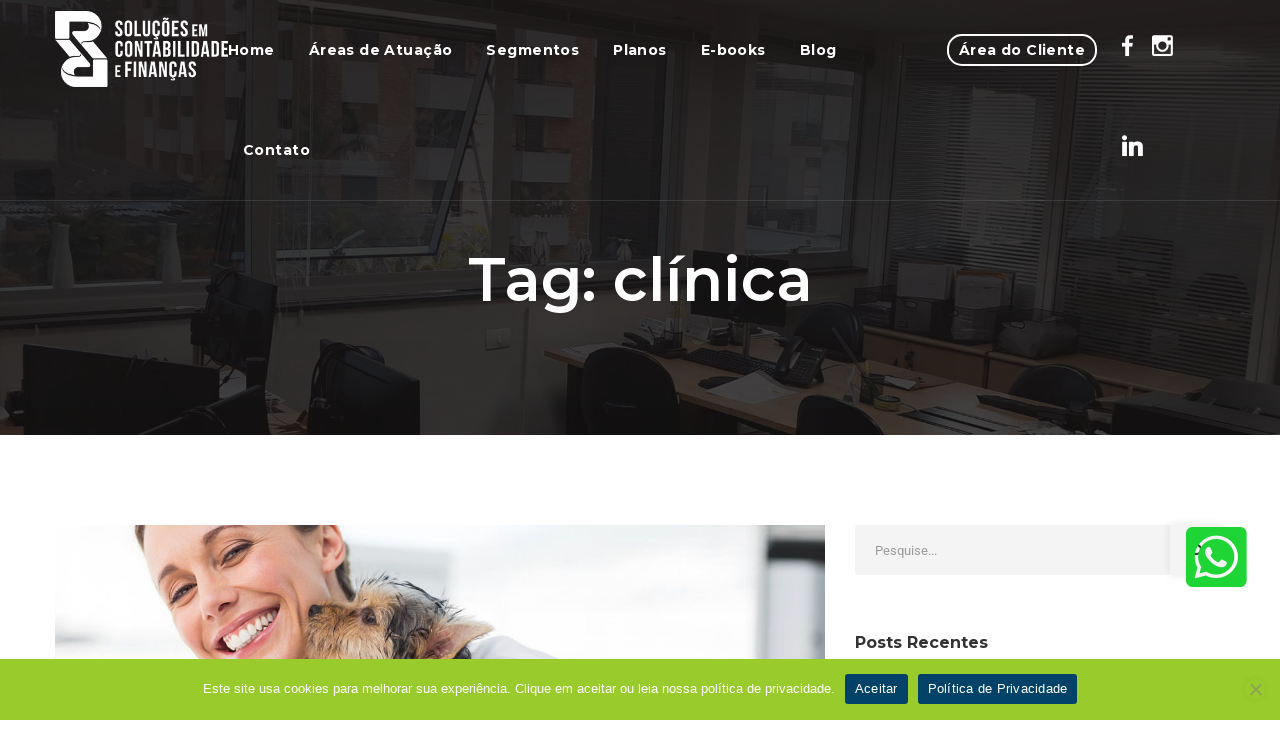

--- FILE ---
content_type: text/html; charset=UTF-8
request_url: https://www.consultoriarr.com.br/tag/clinica/
body_size: 24187
content:
<!doctype html>
<html lang="pt-BR">
<head>
<link rel="apple-touch-icon" sizes="57x57" href="/apple-icon-57x57.png">
<link rel="apple-touch-icon" sizes="60x60" href="/apple-icon-60x60.png">
<link rel="apple-touch-icon" sizes="72x72" href="/apple-icon-72x72.png">
<link rel="apple-touch-icon" sizes="76x76" href="/apple-icon-76x76.png">
<link rel="apple-touch-icon" sizes="114x114" href="/apple-icon-114x114.png">
<link rel="apple-touch-icon" sizes="120x120" href="/apple-icon-120x120.png">
<link rel="apple-touch-icon" sizes="144x144" href="/apple-icon-144x144.png">
<link rel="apple-touch-icon" sizes="152x152" href="/apple-icon-152x152.png">
<link rel="apple-touch-icon" sizes="180x180" href="/apple-icon-180x180.png">
<link rel="icon" type="image/png" sizes="192x192"  href="/android-icon-192x192.png">
<link rel="icon" type="image/png" sizes="32x32" href="/favicon-32x32.png">
<link rel="icon" type="image/png" sizes="96x96" href="/favicon-96x96.png">
<link rel="icon" type="image/png" sizes="16x16" href="/favicon-16x16.png">
<link rel="manifest" href="/manifest.json">
<meta name="msapplication-TileColor" content="#ffffff">
<meta name="msapplication-TileImage" content="/ms-icon-144x144.png">
<meta name="theme-color" content="#ffffff"><meta name="msapplication-TileColor" content="#da532c">
<meta name="theme-color" content="#ffffff">
    <meta charset="UTF-8">
    <meta name="viewport" content="width=device-width, user-scalable=no, initial-scale=1.0, maximum-scale=1.0, minimum-scale=1.0">
    <meta http-equiv="X-UA-Compatible" content="ie=edge">
    <link rel="profile" href="http://gmpg.org/xfn/11">
    <meta name='robots' content='index, follow, max-image-preview:large, max-snippet:-1, max-video-preview:-1' />

		<!-- Meta Tag Manager -->
		<meta name="facebook-domain-verification" content="96q1h3djy7ik4mo3gwbaiz4lx5sbtv" />
		<!-- / Meta Tag Manager -->

<!-- Google Tag Manager by PYS -->
    <script data-cfasync="false" data-pagespeed-no-defer>
	    window.dataLayerPYS = window.dataLayerPYS || [];
	</script>
<!-- End Google Tag Manager by PYS -->
	<!-- This site is optimized with the Yoast SEO Premium plugin v26.1 (Yoast SEO v26.6) - https://yoast.com/wordpress/plugins/seo/ -->
	<title>Arquivos clínica</title>
	<link rel="canonical" href="https://www.consultoriarr.com.br/tag/clinica/" />
	<meta property="og:locale" content="pt_BR" />
	<meta property="og:type" content="article" />
	<meta property="og:title" content="Arquivos clínica" />
	<meta property="og:url" content="https://www.consultoriarr.com.br/tag/clinica/" />
	<meta property="og:site_name" content="RR Soluções" />
	<meta name="twitter:card" content="summary_large_image" />
	<script type="application/ld+json" class="yoast-schema-graph">{"@context":"https://schema.org","@graph":[{"@type":"CollectionPage","@id":"https://www.consultoriarr.com.br/tag/clinica/","url":"https://www.consultoriarr.com.br/tag/clinica/","name":"Arquivos clínica","isPartOf":{"@id":"https://www.consultoriarr.com.br/#website"},"primaryImageOfPage":{"@id":"https://www.consultoriarr.com.br/tag/clinica/#primaryimage"},"image":{"@id":"https://www.consultoriarr.com.br/tag/clinica/#primaryimage"},"thumbnailUrl":"https://www.consultoriarr.com.br/wp-content/uploads/2025/12/contabilidade-para-petshop.jpg","breadcrumb":{"@id":"https://www.consultoriarr.com.br/tag/clinica/#breadcrumb"},"inLanguage":"pt-BR"},{"@type":"ImageObject","inLanguage":"pt-BR","@id":"https://www.consultoriarr.com.br/tag/clinica/#primaryimage","url":"https://www.consultoriarr.com.br/wp-content/uploads/2025/12/contabilidade-para-petshop.jpg","contentUrl":"https://www.consultoriarr.com.br/wp-content/uploads/2025/12/contabilidade-para-petshop.jpg","width":1200,"height":800},{"@type":"BreadcrumbList","@id":"https://www.consultoriarr.com.br/tag/clinica/#breadcrumb","itemListElement":[{"@type":"ListItem","position":1,"name":"Início","item":"https://www.consultoriarr.com.br/"},{"@type":"ListItem","position":2,"name":"clínica"}]},{"@type":"WebSite","@id":"https://www.consultoriarr.com.br/#website","url":"https://www.consultoriarr.com.br/","name":"RR Soluções","description":"em Contabilidade e Finanças","publisher":{"@id":"https://www.consultoriarr.com.br/#organization"},"potentialAction":[{"@type":"SearchAction","target":{"@type":"EntryPoint","urlTemplate":"https://www.consultoriarr.com.br/?s={search_term_string}"},"query-input":{"@type":"PropertyValueSpecification","valueRequired":true,"valueName":"search_term_string"}}],"inLanguage":"pt-BR"},{"@type":"Organization","@id":"https://www.consultoriarr.com.br/#organization","name":"RR Soluções","url":"https://www.consultoriarr.com.br/","logo":{"@type":"ImageObject","inLanguage":"pt-BR","@id":"https://www.consultoriarr.com.br/#/schema/logo/image/","url":"https://www.consultoriarr.com.br/wp-content/uploads/2023/09/RRC20-SET-icone-01-1.jpg","contentUrl":"https://www.consultoriarr.com.br/wp-content/uploads/2023/09/RRC20-SET-icone-01-1.jpg","width":507,"height":480,"caption":"RR Soluções"},"image":{"@id":"https://www.consultoriarr.com.br/#/schema/logo/image/"},"sameAs":["https://www.facebook.com/consultoriarrsolucoes/?locale=pt_BR","https://www.instagram.com/consultoriarrsolucoes/?next=consultoriarrsolucoes","https://www.linkedin.com/company/consultoriarrsolucoes/mycompany/"]}]}</script>
	<!-- / Yoast SEO Premium plugin. -->


<script type='application/javascript'  id='pys-version-script'>console.log('PixelYourSite Free version 11.1.5.2');</script>
<link rel='dns-prefetch' href='//www.google.com' />
<link rel='dns-prefetch' href='//fonts.googleapis.com' />
<link rel="alternate" type="application/rss+xml" title="Feed para RR Soluções &raquo;" href="https://www.consultoriarr.com.br/feed/" />
<link rel="alternate" type="application/rss+xml" title="Feed de comentários para RR Soluções &raquo;" href="https://www.consultoriarr.com.br/comments/feed/" />
<link rel="alternate" type="application/rss+xml" title="Feed de tag para RR Soluções &raquo; clínica" href="https://www.consultoriarr.com.br/tag/clinica/feed/" />
<style id='wp-img-auto-sizes-contain-inline-css' type='text/css'>
img:is([sizes=auto i],[sizes^="auto," i]){contain-intrinsic-size:3000px 1500px}
/*# sourceURL=wp-img-auto-sizes-contain-inline-css */
</style>
<style id='wp-emoji-styles-inline-css' type='text/css'>

	img.wp-smiley, img.emoji {
		display: inline !important;
		border: none !important;
		box-shadow: none !important;
		height: 1em !important;
		width: 1em !important;
		margin: 0 0.07em !important;
		vertical-align: -0.1em !important;
		background: none !important;
		padding: 0 !important;
	}
/*# sourceURL=wp-emoji-styles-inline-css */
</style>
<link rel='stylesheet' id='wp-block-library-css' href='https://www.consultoriarr.com.br/wp-includes/css/dist/block-library/style.min.css?ver=6.9' type='text/css' media='all' />
<style id='classic-theme-styles-inline-css' type='text/css'>
/*! This file is auto-generated */
.wp-block-button__link{color:#fff;background-color:#32373c;border-radius:9999px;box-shadow:none;text-decoration:none;padding:calc(.667em + 2px) calc(1.333em + 2px);font-size:1.125em}.wp-block-file__button{background:#32373c;color:#fff;text-decoration:none}
/*# sourceURL=/wp-includes/css/classic-themes.min.css */
</style>
<link rel='stylesheet' id='wp-components-css' href='https://www.consultoriarr.com.br/wp-includes/css/dist/components/style.min.css?ver=6.9' type='text/css' media='all' />
<link rel='stylesheet' id='wp-preferences-css' href='https://www.consultoriarr.com.br/wp-includes/css/dist/preferences/style.min.css?ver=6.9' type='text/css' media='all' />
<link rel='stylesheet' id='wp-block-editor-css' href='https://www.consultoriarr.com.br/wp-includes/css/dist/block-editor/style.min.css?ver=6.9' type='text/css' media='all' />
<link rel='stylesheet' id='popup-maker-block-library-style-css' href='https://www.consultoriarr.com.br/wp-content/plugins/popup-maker/dist/packages/block-library-style.css?ver=dbea705cfafe089d65f1' type='text/css' media='all' />
<style id='global-styles-inline-css' type='text/css'>
:root{--wp--preset--aspect-ratio--square: 1;--wp--preset--aspect-ratio--4-3: 4/3;--wp--preset--aspect-ratio--3-4: 3/4;--wp--preset--aspect-ratio--3-2: 3/2;--wp--preset--aspect-ratio--2-3: 2/3;--wp--preset--aspect-ratio--16-9: 16/9;--wp--preset--aspect-ratio--9-16: 9/16;--wp--preset--color--black: #000000;--wp--preset--color--cyan-bluish-gray: #abb8c3;--wp--preset--color--white: #ffffff;--wp--preset--color--pale-pink: #f78da7;--wp--preset--color--vivid-red: #cf2e2e;--wp--preset--color--luminous-vivid-orange: #ff6900;--wp--preset--color--luminous-vivid-amber: #fcb900;--wp--preset--color--light-green-cyan: #7bdcb5;--wp--preset--color--vivid-green-cyan: #00d084;--wp--preset--color--pale-cyan-blue: #8ed1fc;--wp--preset--color--vivid-cyan-blue: #0693e3;--wp--preset--color--vivid-purple: #9b51e0;--wp--preset--gradient--vivid-cyan-blue-to-vivid-purple: linear-gradient(135deg,rgb(6,147,227) 0%,rgb(155,81,224) 100%);--wp--preset--gradient--light-green-cyan-to-vivid-green-cyan: linear-gradient(135deg,rgb(122,220,180) 0%,rgb(0,208,130) 100%);--wp--preset--gradient--luminous-vivid-amber-to-luminous-vivid-orange: linear-gradient(135deg,rgb(252,185,0) 0%,rgb(255,105,0) 100%);--wp--preset--gradient--luminous-vivid-orange-to-vivid-red: linear-gradient(135deg,rgb(255,105,0) 0%,rgb(207,46,46) 100%);--wp--preset--gradient--very-light-gray-to-cyan-bluish-gray: linear-gradient(135deg,rgb(238,238,238) 0%,rgb(169,184,195) 100%);--wp--preset--gradient--cool-to-warm-spectrum: linear-gradient(135deg,rgb(74,234,220) 0%,rgb(151,120,209) 20%,rgb(207,42,186) 40%,rgb(238,44,130) 60%,rgb(251,105,98) 80%,rgb(254,248,76) 100%);--wp--preset--gradient--blush-light-purple: linear-gradient(135deg,rgb(255,206,236) 0%,rgb(152,150,240) 100%);--wp--preset--gradient--blush-bordeaux: linear-gradient(135deg,rgb(254,205,165) 0%,rgb(254,45,45) 50%,rgb(107,0,62) 100%);--wp--preset--gradient--luminous-dusk: linear-gradient(135deg,rgb(255,203,112) 0%,rgb(199,81,192) 50%,rgb(65,88,208) 100%);--wp--preset--gradient--pale-ocean: linear-gradient(135deg,rgb(255,245,203) 0%,rgb(182,227,212) 50%,rgb(51,167,181) 100%);--wp--preset--gradient--electric-grass: linear-gradient(135deg,rgb(202,248,128) 0%,rgb(113,206,126) 100%);--wp--preset--gradient--midnight: linear-gradient(135deg,rgb(2,3,129) 0%,rgb(40,116,252) 100%);--wp--preset--font-size--small: 13px;--wp--preset--font-size--medium: 20px;--wp--preset--font-size--large: 36px;--wp--preset--font-size--x-large: 42px;--wp--preset--spacing--20: 0.44rem;--wp--preset--spacing--30: 0.67rem;--wp--preset--spacing--40: 1rem;--wp--preset--spacing--50: 1.5rem;--wp--preset--spacing--60: 2.25rem;--wp--preset--spacing--70: 3.38rem;--wp--preset--spacing--80: 5.06rem;--wp--preset--shadow--natural: 6px 6px 9px rgba(0, 0, 0, 0.2);--wp--preset--shadow--deep: 12px 12px 50px rgba(0, 0, 0, 0.4);--wp--preset--shadow--sharp: 6px 6px 0px rgba(0, 0, 0, 0.2);--wp--preset--shadow--outlined: 6px 6px 0px -3px rgb(255, 255, 255), 6px 6px rgb(0, 0, 0);--wp--preset--shadow--crisp: 6px 6px 0px rgb(0, 0, 0);}:where(.is-layout-flex){gap: 0.5em;}:where(.is-layout-grid){gap: 0.5em;}body .is-layout-flex{display: flex;}.is-layout-flex{flex-wrap: wrap;align-items: center;}.is-layout-flex > :is(*, div){margin: 0;}body .is-layout-grid{display: grid;}.is-layout-grid > :is(*, div){margin: 0;}:where(.wp-block-columns.is-layout-flex){gap: 2em;}:where(.wp-block-columns.is-layout-grid){gap: 2em;}:where(.wp-block-post-template.is-layout-flex){gap: 1.25em;}:where(.wp-block-post-template.is-layout-grid){gap: 1.25em;}.has-black-color{color: var(--wp--preset--color--black) !important;}.has-cyan-bluish-gray-color{color: var(--wp--preset--color--cyan-bluish-gray) !important;}.has-white-color{color: var(--wp--preset--color--white) !important;}.has-pale-pink-color{color: var(--wp--preset--color--pale-pink) !important;}.has-vivid-red-color{color: var(--wp--preset--color--vivid-red) !important;}.has-luminous-vivid-orange-color{color: var(--wp--preset--color--luminous-vivid-orange) !important;}.has-luminous-vivid-amber-color{color: var(--wp--preset--color--luminous-vivid-amber) !important;}.has-light-green-cyan-color{color: var(--wp--preset--color--light-green-cyan) !important;}.has-vivid-green-cyan-color{color: var(--wp--preset--color--vivid-green-cyan) !important;}.has-pale-cyan-blue-color{color: var(--wp--preset--color--pale-cyan-blue) !important;}.has-vivid-cyan-blue-color{color: var(--wp--preset--color--vivid-cyan-blue) !important;}.has-vivid-purple-color{color: var(--wp--preset--color--vivid-purple) !important;}.has-black-background-color{background-color: var(--wp--preset--color--black) !important;}.has-cyan-bluish-gray-background-color{background-color: var(--wp--preset--color--cyan-bluish-gray) !important;}.has-white-background-color{background-color: var(--wp--preset--color--white) !important;}.has-pale-pink-background-color{background-color: var(--wp--preset--color--pale-pink) !important;}.has-vivid-red-background-color{background-color: var(--wp--preset--color--vivid-red) !important;}.has-luminous-vivid-orange-background-color{background-color: var(--wp--preset--color--luminous-vivid-orange) !important;}.has-luminous-vivid-amber-background-color{background-color: var(--wp--preset--color--luminous-vivid-amber) !important;}.has-light-green-cyan-background-color{background-color: var(--wp--preset--color--light-green-cyan) !important;}.has-vivid-green-cyan-background-color{background-color: var(--wp--preset--color--vivid-green-cyan) !important;}.has-pale-cyan-blue-background-color{background-color: var(--wp--preset--color--pale-cyan-blue) !important;}.has-vivid-cyan-blue-background-color{background-color: var(--wp--preset--color--vivid-cyan-blue) !important;}.has-vivid-purple-background-color{background-color: var(--wp--preset--color--vivid-purple) !important;}.has-black-border-color{border-color: var(--wp--preset--color--black) !important;}.has-cyan-bluish-gray-border-color{border-color: var(--wp--preset--color--cyan-bluish-gray) !important;}.has-white-border-color{border-color: var(--wp--preset--color--white) !important;}.has-pale-pink-border-color{border-color: var(--wp--preset--color--pale-pink) !important;}.has-vivid-red-border-color{border-color: var(--wp--preset--color--vivid-red) !important;}.has-luminous-vivid-orange-border-color{border-color: var(--wp--preset--color--luminous-vivid-orange) !important;}.has-luminous-vivid-amber-border-color{border-color: var(--wp--preset--color--luminous-vivid-amber) !important;}.has-light-green-cyan-border-color{border-color: var(--wp--preset--color--light-green-cyan) !important;}.has-vivid-green-cyan-border-color{border-color: var(--wp--preset--color--vivid-green-cyan) !important;}.has-pale-cyan-blue-border-color{border-color: var(--wp--preset--color--pale-cyan-blue) !important;}.has-vivid-cyan-blue-border-color{border-color: var(--wp--preset--color--vivid-cyan-blue) !important;}.has-vivid-purple-border-color{border-color: var(--wp--preset--color--vivid-purple) !important;}.has-vivid-cyan-blue-to-vivid-purple-gradient-background{background: var(--wp--preset--gradient--vivid-cyan-blue-to-vivid-purple) !important;}.has-light-green-cyan-to-vivid-green-cyan-gradient-background{background: var(--wp--preset--gradient--light-green-cyan-to-vivid-green-cyan) !important;}.has-luminous-vivid-amber-to-luminous-vivid-orange-gradient-background{background: var(--wp--preset--gradient--luminous-vivid-amber-to-luminous-vivid-orange) !important;}.has-luminous-vivid-orange-to-vivid-red-gradient-background{background: var(--wp--preset--gradient--luminous-vivid-orange-to-vivid-red) !important;}.has-very-light-gray-to-cyan-bluish-gray-gradient-background{background: var(--wp--preset--gradient--very-light-gray-to-cyan-bluish-gray) !important;}.has-cool-to-warm-spectrum-gradient-background{background: var(--wp--preset--gradient--cool-to-warm-spectrum) !important;}.has-blush-light-purple-gradient-background{background: var(--wp--preset--gradient--blush-light-purple) !important;}.has-blush-bordeaux-gradient-background{background: var(--wp--preset--gradient--blush-bordeaux) !important;}.has-luminous-dusk-gradient-background{background: var(--wp--preset--gradient--luminous-dusk) !important;}.has-pale-ocean-gradient-background{background: var(--wp--preset--gradient--pale-ocean) !important;}.has-electric-grass-gradient-background{background: var(--wp--preset--gradient--electric-grass) !important;}.has-midnight-gradient-background{background: var(--wp--preset--gradient--midnight) !important;}.has-small-font-size{font-size: var(--wp--preset--font-size--small) !important;}.has-medium-font-size{font-size: var(--wp--preset--font-size--medium) !important;}.has-large-font-size{font-size: var(--wp--preset--font-size--large) !important;}.has-x-large-font-size{font-size: var(--wp--preset--font-size--x-large) !important;}
:where(.wp-block-post-template.is-layout-flex){gap: 1.25em;}:where(.wp-block-post-template.is-layout-grid){gap: 1.25em;}
:where(.wp-block-term-template.is-layout-flex){gap: 1.25em;}:where(.wp-block-term-template.is-layout-grid){gap: 1.25em;}
:where(.wp-block-columns.is-layout-flex){gap: 2em;}:where(.wp-block-columns.is-layout-grid){gap: 2em;}
:root :where(.wp-block-pullquote){font-size: 1.5em;line-height: 1.6;}
/*# sourceURL=global-styles-inline-css */
</style>
<link rel='stylesheet' id='contact-form-7-css' href='https://www.consultoriarr.com.br/wp-content/plugins/contact-form-7/includes/css/styles.css?ver=6.1.4' type='text/css' media='all' />
<link rel='stylesheet' id='cookie-notice-front-css' href='https://www.consultoriarr.com.br/wp-content/plugins/cookie-notice/css/front.min.css?ver=2.5.11' type='text/css' media='all' />
<link rel='stylesheet' id='rs-plugin-settings-css' href='https://www.consultoriarr.com.br/wp-content/plugins/revslider/public/assets/css/settings.css?ver=5.4.8' type='text/css' media='all' />
<style id='rs-plugin-settings-inline-css' type='text/css'>
#rs-demo-id {}
/*# sourceURL=rs-plugin-settings-inline-css */
</style>
<link rel='stylesheet' id='wpcf7-redirect-script-frontend-css' href='https://www.consultoriarr.com.br/wp-content/plugins/wpcf7-redirect/build/assets/frontend-script.css?ver=2c532d7e2be36f6af233' type='text/css' media='all' />
<link rel='stylesheet' id='ez-toc-css' href='https://www.consultoriarr.com.br/wp-content/plugins/easy-table-of-contents/assets/css/screen.min.css?ver=2.0.80' type='text/css' media='all' />
<style id='ez-toc-inline-css' type='text/css'>
div#ez-toc-container .ez-toc-title {font-size: 150%;}div#ez-toc-container .ez-toc-title {font-weight: 600;}div#ez-toc-container ul li , div#ez-toc-container ul li a {font-size: 95%;}div#ez-toc-container ul li , div#ez-toc-container ul li a {font-weight: 400;}div#ez-toc-container nav ul ul li {font-size: 85%;}.ez-toc-box-title {font-weight: bold; margin-bottom: 10px; text-align: center; text-transform: uppercase; letter-spacing: 1px; color: #666; padding-bottom: 5px;position:absolute;top:-4%;left:5%;background-color: inherit;transition: top 0.3s ease;}.ez-toc-box-title.toc-closed {top:-25%;}
.ez-toc-container-direction {direction: ltr;}.ez-toc-counter ul {direction: ltr;counter-reset: item ;}.ez-toc-counter nav ul li a::before {content: counter(item, none) "- ";margin-right: .2em; counter-increment: item;flex-grow: 0;flex-shrink: 0;float: left; }.ez-toc-widget-direction {direction: ltr;}.ez-toc-widget-container ul {direction: ltr;counter-reset: item ;}.ez-toc-widget-container nav ul li a::before {content: counter(item, none) "- ";margin-right: .2em; counter-increment: item;flex-grow: 0;flex-shrink: 0;float: left; }
/*# sourceURL=ez-toc-inline-css */
</style>
<link rel='stylesheet' id='bootstrap-css' href='https://www.consultoriarr.com.br/wp-content/themes/consultivo/assets/css/bootstrap.min.css?ver=4.0.0' type='text/css' media='all' />
<link rel='stylesheet' id='font-awesome-css' href='https://www.consultoriarr.com.br/wp-content/plugins/js_composer1/assets/lib/bower/font-awesome/css/font-awesome.min.css?ver=5.5.2' type='text/css' media='all' />
<link rel='stylesheet' id='font-material-icon-css' href='https://www.consultoriarr.com.br/wp-content/themes/consultivo/assets/css/material-design-iconic-font.min.css?ver=2.2.0' type='text/css' media='all' />
<link rel='stylesheet' id='font-consulicon-icon-css' href='https://www.consultoriarr.com.br/wp-content/themes/consultivo/assets/css/consulicon.css?ver=all' type='text/css' media='all' />
<link rel='stylesheet' id='magnific-popup-css' href='https://www.consultoriarr.com.br/wp-content/themes/consultivo/assets/css/magnific-popup.css?ver=1.0.0' type='text/css' media='all' />
<link rel='stylesheet' id='YouTubePopUp-css' href='https://www.consultoriarr.com.br/wp-content/themes/consultivo/assets/css/YouTubePopUp.css?ver=all' type='text/css' media='all' />
<link rel='stylesheet' id='consultivo-theme-css' href='https://www.consultoriarr.com.br/wp-content/themes/consultivo/assets/css/theme.css?ver=all' type='text/css' media='all' />
<style id='consultivo-theme-inline-css' type='text/css'>
@media screen and(max-width:991px){}@media screen and(max-width:991px){body #pagetitle{padding-top:;padding-bottom:}}@media screen and(min-width:1280px){}@media screen and(min-width:992px){}.site-footer .top-footer{padding-top:40px}#pagetitle.page-title-layout1 h1.page-title{text-transform:none}.primary-menu li{text-transform:none !important}
/*# sourceURL=consultivo-theme-inline-css */
</style>
<link rel='stylesheet' id='consultivo-menu-css' href='https://www.consultoriarr.com.br/wp-content/themes/consultivo/assets/css/menu.css?ver=1.0.1' type='text/css' media='all' />
<link rel='stylesheet' id='consultivo-style-css' href='https://www.consultoriarr.com.br/wp-content/themes/consultivo/style.css?ver=6.9' type='text/css' media='all' />
<link rel='stylesheet' id='consultivo-google-fonts-css' href='https://fonts.googleapis.com/css?family=Roboto%3A300%2C400%2C400i%2C500%2C500i%2C700%2C700i%2C900%7CMontserrat%3A400%2C500%2C600%2C700%7CLato%3A400%2C700%7CCabin%3A400%2C700%7CPoppins%3A400%2C700%7CPlayfair+Display%3A400&#038;subset=latin%2Clatin-ext&#038;ver=6.9' type='text/css' media='all' />
<link rel='stylesheet' id='elementor-frontend-css' href='https://www.consultoriarr.com.br/wp-content/plugins/elementor/assets/css/frontend.min.css?ver=3.34.0' type='text/css' media='all' />
<link rel='stylesheet' id='widget-heading-css' href='https://www.consultoriarr.com.br/wp-content/plugins/elementor/assets/css/widget-heading.min.css?ver=3.34.0' type='text/css' media='all' />
<link rel='stylesheet' id='widget-form-css' href='https://www.consultoriarr.com.br/wp-content/plugins/elementor-pro/assets/css/widget-form.min.css?ver=3.30.1' type='text/css' media='all' />
<link rel='stylesheet' id='e-popup-css' href='https://www.consultoriarr.com.br/wp-content/plugins/elementor-pro/assets/css/conditionals/popup.min.css?ver=3.30.1' type='text/css' media='all' />
<link rel='stylesheet' id='elementor-icons-css' href='https://www.consultoriarr.com.br/wp-content/plugins/elementor/assets/lib/eicons/css/elementor-icons.min.css?ver=5.45.0' type='text/css' media='all' />
<link rel='stylesheet' id='elementor-post-3197-css' href='https://www.consultoriarr.com.br/wp-content/uploads/elementor/css/post-3197.css?ver=1767787148' type='text/css' media='all' />
<link rel='stylesheet' id='she-header-style-css' href='https://www.consultoriarr.com.br/wp-content/plugins/sticky-header-effects-for-elementor/assets/css/she-header-style.css?ver=2.1.6' type='text/css' media='all' />
<link rel='stylesheet' id='elementor-post-7195-css' href='https://www.consultoriarr.com.br/wp-content/uploads/elementor/css/post-7195.css?ver=1767787148' type='text/css' media='all' />
<link rel='stylesheet' id='elementor-post-7302-css' href='https://www.consultoriarr.com.br/wp-content/uploads/elementor/css/post-7302.css?ver=1767787148' type='text/css' media='all' />
<link rel='stylesheet' id='popup-maker-site-css' href='//www.consultoriarr.com.br/wp-content/uploads/pum/pum-site-styles.css?generated=1767619984&#038;ver=1.21.5' type='text/css' media='all' />
<link rel='stylesheet' id='elementor-gf-local-roboto-css' href='https://www.consultoriarr.com.br/wp-content/uploads/elementor/google-fonts/css/roboto.css?ver=1749126708' type='text/css' media='all' />
<link rel='stylesheet' id='elementor-gf-local-robotoslab-css' href='https://www.consultoriarr.com.br/wp-content/uploads/elementor/google-fonts/css/robotoslab.css?ver=1749126734' type='text/css' media='all' />
<link rel='stylesheet' id='elementor-gf-local-poppins-css' href='https://www.consultoriarr.com.br/wp-content/uploads/elementor/google-fonts/css/poppins.css?ver=1749126746' type='text/css' media='all' />
<script type="text/javascript" id="cookie-notice-front-js-before">
/* <![CDATA[ */
var cnArgs = {"ajaxUrl":"https:\/\/www.consultoriarr.com.br\/wp-admin\/admin-ajax.php","nonce":"95c6b4dfb7","hideEffect":"fade","position":"bottom","onScroll":false,"onScrollOffset":100,"onClick":false,"cookieName":"cookie_notice_accepted","cookieTime":2592000,"cookieTimeRejected":2592000,"globalCookie":false,"redirection":false,"cache":false,"revokeCookies":false,"revokeCookiesOpt":"automatic"};

//# sourceURL=cookie-notice-front-js-before
/* ]]> */
</script>
<script type="text/javascript" src="https://www.consultoriarr.com.br/wp-content/plugins/cookie-notice/js/front.min.js?ver=2.5.11" id="cookie-notice-front-js"></script>
<script type="text/javascript" id="jquery-core-js-extra">
/* <![CDATA[ */
var pysFacebookRest = {"restApiUrl":"https://www.consultoriarr.com.br/wp-json/pys-facebook/v1/event","debug":""};
//# sourceURL=jquery-core-js-extra
/* ]]> */
</script>
<script type="text/javascript" src="https://www.consultoriarr.com.br/wp-includes/js/jquery/jquery.min.js?ver=3.7.1" id="jquery-core-js"></script>
<script type="text/javascript" src="https://www.consultoriarr.com.br/wp-includes/js/jquery/jquery-migrate.min.js?ver=3.4.1" id="jquery-migrate-js"></script>
<script type="text/javascript" src="https://www.consultoriarr.com.br/wp-content/plugins/revslider/public/assets/js/jquery.themepunch.tools.min.js?ver=5.4.8" id="tp-tools-js"></script>
<script type="text/javascript" src="https://www.consultoriarr.com.br/wp-content/plugins/revslider/public/assets/js/jquery.themepunch.revolution.min.js?ver=5.4.8" id="revmin-js"></script>
<script type="text/javascript" src="https://www.consultoriarr.com.br/wp-content/plugins/sticky-header-effects-for-elementor/assets/js/she-header.js?ver=2.1.6" id="she-header-js"></script>
<script type="text/javascript" src="https://www.consultoriarr.com.br/wp-content/plugins/pixelyoursite/dist/scripts/jquery.bind-first-0.2.3.min.js?ver=0.2.3" id="jquery-bind-first-js"></script>
<script type="text/javascript" src="https://www.consultoriarr.com.br/wp-content/plugins/pixelyoursite/dist/scripts/js.cookie-2.1.3.min.js?ver=2.1.3" id="js-cookie-pys-js"></script>
<script type="text/javascript" src="https://www.consultoriarr.com.br/wp-content/plugins/pixelyoursite/dist/scripts/tld.min.js?ver=2.3.1" id="js-tld-js"></script>
<script type="text/javascript" id="pys-js-extra">
/* <![CDATA[ */
var pysOptions = {"staticEvents":{"facebook":{"init_event":[{"delay":0,"type":"static","ajaxFire":false,"name":"PageView","pixelIds":["2446907272059109"],"eventID":"9462dbd5-b007-4e3b-9089-abba086aa4d3","params":{"page_title":"cl\u00ednica","post_type":"tag","post_id":2675,"plugin":"PixelYourSite","user_role":"guest","event_url":"www.consultoriarr.com.br/tag/clinica/"},"e_id":"init_event","ids":[],"hasTimeWindow":false,"timeWindow":0,"woo_order":"","edd_order":""}]}},"dynamicEvents":[],"triggerEvents":[],"triggerEventTypes":[],"facebook":{"pixelIds":["2446907272059109"],"advancedMatching":{"external_id":"ebccafbcdaeafefeecda"},"advancedMatchingEnabled":true,"removeMetadata":false,"wooVariableAsSimple":false,"serverApiEnabled":true,"wooCRSendFromServer":false,"send_external_id":null,"enabled_medical":false,"do_not_track_medical_param":["event_url","post_title","page_title","landing_page","content_name","categories","category_name","tags"],"meta_ldu":false},"ga":{"trackingIds":["G-XL7W4YGZ0C"],"commentEventEnabled":true,"downloadEnabled":true,"formEventEnabled":true,"crossDomainEnabled":false,"crossDomainAcceptIncoming":false,"crossDomainDomains":[],"isDebugEnabled":["index_0"],"serverContainerUrls":{"G-XL7W4YGZ0C":{"enable_server_container":"","server_container_url":"","transport_url":""}},"additionalConfig":{"G-XL7W4YGZ0C":{"first_party_collection":true}},"disableAdvertisingFeatures":false,"disableAdvertisingPersonalization":false,"wooVariableAsSimple":true,"custom_page_view_event":false},"debug":"","siteUrl":"https://www.consultoriarr.com.br","ajaxUrl":"https://www.consultoriarr.com.br/wp-admin/admin-ajax.php","ajax_event":"9c4eabc065","enable_remove_download_url_param":"1","cookie_duration":"7","last_visit_duration":"60","enable_success_send_form":"","ajaxForServerEvent":"1","ajaxForServerStaticEvent":"1","useSendBeacon":"1","send_external_id":"1","external_id_expire":"180","track_cookie_for_subdomains":"1","google_consent_mode":"1","gdpr":{"ajax_enabled":false,"all_disabled_by_api":false,"facebook_disabled_by_api":false,"analytics_disabled_by_api":false,"google_ads_disabled_by_api":false,"pinterest_disabled_by_api":false,"bing_disabled_by_api":false,"reddit_disabled_by_api":false,"externalID_disabled_by_api":false,"facebook_prior_consent_enabled":true,"analytics_prior_consent_enabled":true,"google_ads_prior_consent_enabled":null,"pinterest_prior_consent_enabled":true,"bing_prior_consent_enabled":true,"cookiebot_integration_enabled":false,"cookiebot_facebook_consent_category":"marketing","cookiebot_analytics_consent_category":"statistics","cookiebot_tiktok_consent_category":"marketing","cookiebot_google_ads_consent_category":"marketing","cookiebot_pinterest_consent_category":"marketing","cookiebot_bing_consent_category":"marketing","consent_magic_integration_enabled":false,"real_cookie_banner_integration_enabled":false,"cookie_notice_integration_enabled":false,"cookie_law_info_integration_enabled":false,"analytics_storage":{"enabled":true,"value":"granted","filter":false},"ad_storage":{"enabled":true,"value":"granted","filter":false},"ad_user_data":{"enabled":true,"value":"granted","filter":false},"ad_personalization":{"enabled":true,"value":"granted","filter":false}},"cookie":{"disabled_all_cookie":false,"disabled_start_session_cookie":false,"disabled_advanced_form_data_cookie":false,"disabled_landing_page_cookie":false,"disabled_first_visit_cookie":false,"disabled_trafficsource_cookie":false,"disabled_utmTerms_cookie":false,"disabled_utmId_cookie":false},"tracking_analytics":{"TrafficSource":"direct","TrafficLanding":"undefined","TrafficUtms":[],"TrafficUtmsId":[]},"GATags":{"ga_datalayer_type":"default","ga_datalayer_name":"dataLayerPYS"},"woo":{"enabled":false},"edd":{"enabled":false},"cache_bypass":"1768710877"};
//# sourceURL=pys-js-extra
/* ]]> */
</script>
<script type="text/javascript" src="https://www.consultoriarr.com.br/wp-content/plugins/pixelyoursite/dist/scripts/public.js?ver=11.1.5.2" id="pys-js"></script>
<link rel="https://api.w.org/" href="https://www.consultoriarr.com.br/wp-json/" /><link rel="alternate" title="JSON" type="application/json" href="https://www.consultoriarr.com.br/wp-json/wp/v2/tags/2675" /><link rel="EditURI" type="application/rsd+xml" title="RSD" href="https://www.consultoriarr.com.br/xmlrpc.php?rsd" />
<meta name="generator" content="WordPress 6.9" />
<meta name="generator" content="Redux 4.5.9" /><!-- HFCM by 99 Robots - Snippet # 2: Tag Manager / Header -->
<!-- Google Tag Manager -->
<script>(function(w,d,s,l,i){w[l]=w[l]||[];w[l].push({'gtm.start':
new Date().getTime(),event:'gtm.js'});var f=d.getElementsByTagName(s)[0],
j=d.createElement(s),dl=l!='dataLayer'?'&l='+l:'';j.async=true;j.src=
'https://www.googletagmanager.com/gtm.js?id='+i+dl;f.parentNode.insertBefore(j,f);
})(window,document,'script','dataLayer','GTM-KNS6DXS');</script>
<!-- End Google Tag Manager -->
<!-- /end HFCM by 99 Robots -->
<!-- HFCM by 99 Robots - Snippet # 6: Console -->
<meta name="google-site-verification" content="QhPOMhiepV3kmSJPcpG6CVqPkkgclNFi-kEFpolNNIE" />
<meta name="google-site-verification" content="VzIgyVCOj1Ah3lv7RNPwZgdB9MAa3Rt4iwW55eAoxgE" />
<!-- /end HFCM by 99 Robots -->
<!-- Google Tag Manager -->
<script>(function(w,d,s,l,i){w[l]=w[l]||[];w[l].push({'gtm.start':
new Date().getTime(),event:'gtm.js'});var f=d.getElementsByTagName(s)[0],
j=d.createElement(s),dl=l!='dataLayer'?'&l='+l:'';j.async=true;j.src=
'https://www.googletagmanager.com/gtm.js?id='+i+dl;f.parentNode.insertBefore(j,f);
})(window,document,'script','dataLayer','GTM-MDRB8FPC');</script>
<!-- End Google Tag Manager -->								<meta name="generator" content="Elementor 3.34.0; features: additional_custom_breakpoints; settings: css_print_method-external, google_font-enabled, font_display-auto">
<link href="https://www.consultoriarr.com.br/wp-content/uploads/2023/04/18702139_sep09.jpg" rel="preload" as="image">
<meta name="generator" content="Powered by WPBakery Page Builder - drag and drop page builder for WordPress."/>
<!--[if lte IE 9]><link rel="stylesheet" type="text/css" href="https://www.consultoriarr.com.br/wp-content/plugins/js_composer1/assets/css/vc_lte_ie9.min.css" media="screen"><![endif]-->			<style>
				.e-con.e-parent:nth-of-type(n+4):not(.e-lazyloaded):not(.e-no-lazyload),
				.e-con.e-parent:nth-of-type(n+4):not(.e-lazyloaded):not(.e-no-lazyload) * {
					background-image: none !important;
				}
				@media screen and (max-height: 1024px) {
					.e-con.e-parent:nth-of-type(n+3):not(.e-lazyloaded):not(.e-no-lazyload),
					.e-con.e-parent:nth-of-type(n+3):not(.e-lazyloaded):not(.e-no-lazyload) * {
						background-image: none !important;
					}
				}
				@media screen and (max-height: 640px) {
					.e-con.e-parent:nth-of-type(n+2):not(.e-lazyloaded):not(.e-no-lazyload),
					.e-con.e-parent:nth-of-type(n+2):not(.e-lazyloaded):not(.e-no-lazyload) * {
						background-image: none !important;
					}
				}
			</style>
			<meta name="generator" content="Powered by Slider Revolution 5.4.8 - responsive, Mobile-Friendly Slider Plugin for WordPress with comfortable drag and drop interface." />
<link rel="icon" href="https://www.consultoriarr.com.br/wp-content/uploads/2023/11/cropped-ICO-s-fundo-32x32.png" sizes="32x32" />
<link rel="icon" href="https://www.consultoriarr.com.br/wp-content/uploads/2023/11/cropped-ICO-s-fundo-192x192.png" sizes="192x192" />
<link rel="apple-touch-icon" href="https://www.consultoriarr.com.br/wp-content/uploads/2023/11/cropped-ICO-s-fundo-180x180.png" />
<meta name="msapplication-TileImage" content="https://www.consultoriarr.com.br/wp-content/uploads/2023/11/cropped-ICO-s-fundo-270x270.png" />
<script type="text/javascript">function setREVStartSize(e){									
						try{ e.c=jQuery(e.c);var i=jQuery(window).width(),t=9999,r=0,n=0,l=0,f=0,s=0,h=0;
							if(e.responsiveLevels&&(jQuery.each(e.responsiveLevels,function(e,f){f>i&&(t=r=f,l=e),i>f&&f>r&&(r=f,n=e)}),t>r&&(l=n)),f=e.gridheight[l]||e.gridheight[0]||e.gridheight,s=e.gridwidth[l]||e.gridwidth[0]||e.gridwidth,h=i/s,h=h>1?1:h,f=Math.round(h*f),"fullscreen"==e.sliderLayout){var u=(e.c.width(),jQuery(window).height());if(void 0!=e.fullScreenOffsetContainer){var c=e.fullScreenOffsetContainer.split(",");if (c) jQuery.each(c,function(e,i){u=jQuery(i).length>0?u-jQuery(i).outerHeight(!0):u}),e.fullScreenOffset.split("%").length>1&&void 0!=e.fullScreenOffset&&e.fullScreenOffset.length>0?u-=jQuery(window).height()*parseInt(e.fullScreenOffset,0)/100:void 0!=e.fullScreenOffset&&e.fullScreenOffset.length>0&&(u-=parseInt(e.fullScreenOffset,0))}f=u}else void 0!=e.minHeight&&f<e.minHeight&&(f=e.minHeight);e.c.closest(".rev_slider_wrapper").css({height:f})					
						}catch(d){console.log("Failure at Presize of Slider:"+d)}						
					};</script>
		<style type="text/css" id="wp-custom-css">
			h2 {
	text-transform: none !important;
}

a{
    text-transform: none !important;
}		</style>
		<style id="cms_theme_options-dynamic-css" title="dynamic-css" class="redux-options-output">#pagetitle{background-image:url('https://www.consultoriarr.com.br/wp-content/uploads/2020/12/topo-rr-solucoes.jpg');}a{color:#333333;}a:hover{color:#e5e5e5;}a:active{color:#e5e5e5;}</style><noscript><style type="text/css"> .wpb_animate_when_almost_visible { opacity: 1; }</style></noscript>    <meta name="google-site-verification" content="hQfypf96UQXQYQBBYwqu-aAd6i3Mg6MYCIkP3-vZZec" />
<!-- Global site tag (gtag.js) - Google Analytics -->
<script async src="https://www.googletagmanager.com/gtag/js?id=UA-44065551-1&l=dataLayerPYS"></script>
<script>
  window.dataLayerPYS = window.dataLayerPYS || [];
  function gtag(){dataLayerPYS.push(arguments);}
  gtag('js', new Date());

  gtag('config', 'UA-44065551-1');
</script>    

<!-- Facebook Pixel Code -->
<script>
!function(f,b,e,v,n,t,s)
{if(f.fbq)return;n=f.fbq=function(){n.callMethod?
n.callMethod.apply(n,arguments):n.queue.push(arguments)};
if(!f._fbq)f._fbq=n;n.push=n;n.loaded=!0;n.version='2.0';
n.queue=[];t=b.createElement(e);t.async=!0;
t.src=v;s=b.getElementsByTagName(e)[0];
s.parentNode.insertBefore(t,s)}(window,document,'script',
'https://connect.facebook.net/en_US/fbevents.js');
 fbq('init', '2446907272059109'); 
fbq('track', 'PageView');
</script>
<noscript>
 <img height="1" width="1" 
src="https://www.facebook.com/tr?id=2446907272059109&ev=PageView
&noscript=1"/>
</noscript>
<!-- End Facebook Pixel Code -->
</head>

<body class="archive tag tag-clinica tag-2675 wp-custom-logo wp-theme-consultivo cookies-not-set group-blog hfeed visual-composer wpb-js-composer js-comp-ver-5.5.2 vc_responsive elementor-default elementor-kit-3197">
<div id="page" class="site">
        <header id="masthead" class="site-header">
    <div id="site-header-wrap" class="header-layout1 header-layout4 is-sticky">
        <div class="clearfix">
            <div id="headroom" class="site-header-main">
                <div class="container">
                    <div class="row">
                        <div class="col-12">
                            <div class="branding col-text-left">
                                <a class="logo" href="https://www.consultoriarr.com.br/" title="RR Soluções" rel="home"><img src="https://www.consultoriarr.com.br/wp-content/uploads/2020/09/RRC20-SET-logo-P_B-01.png" alt="RR Soluções"/></a><a class="logo-sticky" href="https://www.consultoriarr.com.br/" title="RR Soluções" rel="home"><img src="https://www.consultoriarr.com.br/wp-content/uploads/2020/09/RRC20-SET-logo-01.png" alt="RR Soluções"/></a>                            </div>
                            <div class="col-text-right">
                                <div class="action-mobile">
                                    <a href="#" class="open-search search-mobile"><i class="fa fa-search"></i></a>
                                                                        <span class="btn-nav-mobile open-menu"><span></span></span>
                                </div>
                                <nav id="site-navigation" class="main-navigation">
                                    <ul id="mastmenu" class="primary-menu clearfix"><li id="menu-item-4053" class="menu-item menu-item-type-post_type menu-item-object-page menu-item-home menu-item-4053"><a href="https://www.consultoriarr.com.br/">Home</a></li>
<li id="menu-item-745" class="menu-item menu-item-type-custom menu-item-object-custom menu-item-has-children menu-item-745"><a href="#">Áreas de Atuação</a>
<ul class="sub-menu">
	<li id="menu-item-4429" class="menu-item menu-item-type-post_type menu-item-object-page menu-item-4429"><a href="https://www.consultoriarr.com.br/contabilidade-digital-para-abertura-de-empresa/">Abertura de Empresas</a></li>
	<li id="menu-item-4792" class="menu-item menu-item-type-custom menu-item-object-custom menu-item-4792"><a href="/contabilidade-digital-para-bpo-financeiro">BPO Financeiro</a></li>
	<li id="menu-item-1049" class="menu-item menu-item-type-custom menu-item-object-custom menu-item-1049"><a href="https://www.consultoriarr.com.br/areas-de-atuacao/contabilidade">Contabilidade</a></li>
</ul>
</li>
<li id="menu-item-746" class="menu-item menu-item-type-custom menu-item-object-custom menu-item-has-children menu-item-746"><a href="#">Segmentos</a>
<ul class="sub-menu">
	<li id="menu-item-1125" class="menu-item menu-item-type-post_type menu-item-object-page menu-item-has-children menu-item-1125"><a href="https://www.consultoriarr.com.br/contabilidade-para-comercio">Comércio</a>
	<ul class="sub-menu">
		<li id="menu-item-4793" class="menu-item menu-item-type-custom menu-item-object-custom menu-item-4793"><a href="/contabilidade-digital-para-e-commerce">Contabilidade Digital para E-Commerce</a></li>
		<li id="menu-item-4794" class="menu-item menu-item-type-custom menu-item-object-custom menu-item-4794"><a href="/contabilidade-digital-para-lojas-e-franquias">Contabilidade Digital para Lojas e Franquias</a></li>
		<li id="menu-item-4795" class="menu-item menu-item-type-custom menu-item-object-custom menu-item-4795"><a href="/contabilidade-digital-para-pet-shop">Contabilidade Digital para Pet Shop</a></li>
		<li id="menu-item-4796" class="menu-item menu-item-type-custom menu-item-object-custom menu-item-4796"><a href="/contabilidade-digital-para-restaurante-e-cafes">Contabilidade Digital para Restaurante e Cafés</a></li>
		<li id="menu-item-4765" class="menu-item menu-item-type-custom menu-item-object-custom menu-item-4765"><a href="/contabilidade-digital-para-dropshipping">Contabilidade Digital para Dropshipping</a></li>
	</ul>
</li>
	<li id="menu-item-4798" class="menu-item menu-item-type-custom menu-item-object-custom menu-item-4798"><a href="/contabilidade-digital-para-lucro-real">Contabilidade Digital para Lucro Real</a></li>
	<li id="menu-item-2904" class="menu-item menu-item-type-post_type menu-item-object-page menu-item-has-children menu-item-2904"><a href="https://www.consultoriarr.com.br/contabilidade-para-prestadores-de-servicos">Contabilidade para prestadores de serviços</a>
	<ul class="sub-menu">
		<li id="menu-item-4332" class="menu-item menu-item-type-post_type menu-item-object-page menu-item-4332"><a href="https://www.consultoriarr.com.br/contabilidade-digital-para-afiliados">Contabilidade Digital para Afiliados</a></li>
		<li id="menu-item-4339" class="menu-item menu-item-type-post_type menu-item-object-page menu-item-4339"><a href="https://www.consultoriarr.com.br/contabilidade-digital-para-representantes-comerciais/">Contabilidade Digital para Representantes Comerciais</a></li>
		<li id="menu-item-4797" class="menu-item menu-item-type-custom menu-item-object-custom menu-item-4797"><a href="/contabilidade-digital-para-engenheiros">Contabilidade Digital para Engenheiros</a></li>
		<li id="menu-item-4333" class="menu-item menu-item-type-post_type menu-item-object-page menu-item-4333"><a href="https://www.consultoriarr.com.br/contabilidade-digital-para-agencia-de-marketing/">Contabilidade Digital para Agência de Marketing</a></li>
		<li id="menu-item-4331" class="menu-item menu-item-type-post_type menu-item-object-page menu-item-4331"><a href="https://www.consultoriarr.com.br/contabilidade-digital-para-advogados/">Contabilidade Digital para Advogados</a></li>
		<li id="menu-item-4334" class="menu-item menu-item-type-post_type menu-item-object-page menu-item-4334"><a href="https://www.consultoriarr.com.br/contabilidade-digital-para-arquitetos/">Contabilidade Digital para Arquitetos</a></li>
		<li id="menu-item-4336" class="menu-item menu-item-type-post_type menu-item-object-page menu-item-4336"><a href="https://www.consultoriarr.com.br/contabilidade-digital-para-empresas-de-ti">Contabilidade Digital para Empresas de TI</a></li>
		<li id="menu-item-4764" class="menu-item menu-item-type-custom menu-item-object-custom menu-item-4764"><a href="/contabilidade-digital-para-corretor-de-seguros">Contabilidade Digital para Corretor de Seguros</a></li>
		<li id="menu-item-4337" class="menu-item menu-item-type-post_type menu-item-object-page menu-item-4337"><a href="https://www.consultoriarr.com.br/contabilidade-digital-para-infoprodutores">Contabilidade Digital para Infoprodutores</a></li>
		<li id="menu-item-4766" class="menu-item menu-item-type-custom menu-item-object-custom menu-item-4766"><a href="/contabilidade-digital-para-produtores-de-eventos-pj">Contabilidade Digital para Produtores de Eventos PJ</a></li>
		<li id="menu-item-4787" class="menu-item menu-item-type-custom menu-item-object-custom menu-item-4787"><a href="/contabilidade-digital-para-veterinarios">Contabilidade Digital para Veterinários</a></li>
		<li id="menu-item-4767" class="menu-item menu-item-type-custom menu-item-object-custom menu-item-4767"><a href="/contabilidade-digital-para-servicos-digitais">Contabilidade Digital para Serviços Digitais</a></li>
		<li id="menu-item-4786" class="menu-item menu-item-type-custom menu-item-object-custom menu-item-4786"><a href="/contabilidade-digital-para-salao-de-beleza-e-cabeleireiros">Contabilidade Digital para Salão de Beleza e Cabeleireiros</a></li>
	</ul>
</li>
	<li id="menu-item-1123" class="menu-item menu-item-type-post_type menu-item-object-page menu-item-has-children menu-item-1123"><a href="https://www.consultoriarr.com.br/contabilidade-para-empresas-de-saude-e-bem-estar">Contabilidade para Saúde e Bem Estar</a>
	<ul class="sub-menu">
		<li id="menu-item-4788" class="menu-item menu-item-type-custom menu-item-object-custom menu-item-4788"><a href="/contabilidade-digital-para-academias-e-studios-de-pilates">Contabilidade Digital para Academias e Studios de Pilates</a></li>
		<li id="menu-item-4789" class="menu-item menu-item-type-custom menu-item-object-custom menu-item-4789"><a href="/contabilidade-digital-para-clinicas-de-esteticas">Contabilidade Digital para Clínicas de Estéticas</a></li>
		<li id="menu-item-4335" class="menu-item menu-item-type-post_type menu-item-object-page menu-item-4335"><a href="https://www.consultoriarr.com.br/contabilidade-digital-para-dentistas/">Contabilidade Digital para Dentistas</a></li>
		<li id="menu-item-4790" class="menu-item menu-item-type-custom menu-item-object-custom menu-item-4790"><a href="/contabilidade-digital-para-fisioterapeutas">Contabilidade Digital para Fisioterapeutas</a></li>
		<li id="menu-item-4338" class="menu-item menu-item-type-post_type menu-item-object-page menu-item-4338"><a href="https://www.consultoriarr.com.br/contabilidade-digital-para-medicos/">Contabilidade Digital para Médicos</a></li>
		<li id="menu-item-4791" class="menu-item menu-item-type-custom menu-item-object-custom menu-item-4791"><a href="/contabilidade-digital-para-psicologos">Contabilidade Digital para Psicólogos</a></li>
	</ul>
</li>
</ul>
</li>
<li id="menu-item-4330" class="menu-item menu-item-type-post_type menu-item-object-page menu-item-4330"><a href="https://www.consultoriarr.com.br/contabilidade-digital-planos">Planos</a></li>
<li id="menu-item-1846" class="menu-item menu-item-type-post_type menu-item-object-page menu-item-1846"><a href="https://www.consultoriarr.com.br/e-books">E-books</a></li>
<li id="menu-item-866" class="menu-item menu-item-type-post_type menu-item-object-page current_page_parent menu-item-866"><a href="https://www.consultoriarr.com.br/blog/">Blog</a></li>
<li id="menu-item-836" class="menu-item menu-item-type-post_type menu-item-object-page menu-item-836"><a href="https://www.consultoriarr.com.br/contato/">Contato</a></li>
</ul>                                    <ul class="action-menu primary-menu">
        <li class="button-link"><a href="https://www.consultoriarr.com.br/portal-do-cliente">Área do Cliente</a></li>
            <li class="search-desktop"><a href="#" class="open-search"><i class="fa fa-search"></i></a></li>
        </ul>                                    <ul class="top-bar-social">                <li><a target="_blank" href="https://www.facebook.com/consultoriarrsolucoes"><i class="zmdi zmdi-facebook"></i></a></li>        <li><a href="https://www.instagram.com/rrsolucoescontabilidade/?next=%2Fconsultoriarrsolucoes%2F"><i class="zmdi zmdi-instagram"></i></a></li>        <li><a href="https://www.linkedin.com/company/consultoriarrsolucoes/"><i class="zmdi zmdi-linkedin"></i></a></li></ul>                                </nav>
                            </div>
                        </div>
                    </div>
                </div>
            </div>
        </div>
    </div>
</header>                        <div id="pagetitle"  class="page-title page-title-layout1 bg-overlay">
        <div class="container">
        <div class="page-title-inner">
            <div class="page-title-content clearfix">
                <h1 class="page-title ft-heading-b">Tag: <span>clínica</span></h1>            </div>
        </div>
    </div>
</div>        <div class="header-search search-popup">
        <div class="overlay"></div>
        <div class="container">
            <form role="search" method="get" class="search-form" action="https://www.consultoriarr.com.br/">
	<div class="searchform-wrap">
        <input type="text" placeholder="Pesquise..." name="s" class="search-field" />
    	            <button type="submit" id="searchsubmit"><i class="fa fa-search"></i> </button>
    	    </div>
</form>        </div>
    </div>
    <div id="content" class="site-content">
    	    <div class="content-inner" >
<div class="container content-container">
    <div class="row content-row">
        <div id="primary"  class="content-area content-has-sidebar float-left  col-lg-8 col-md-12 col-xl-8">
            <main id="main" class="site-main">
            
<article id="post-23361" class="single-hentry post-23361 post type-post status-publish format-standard has-post-thumbnail hentry category-contabilidade-para-petshop tag-clinica tag-contabilidade tag-veterinaria">

    <div class="entry-featured ">
        
            <div class="post-image">                        <a href="https://www.consultoriarr.com.br/contabilidade-para-clinica-veterinaria/"><img fetchpriority="high" width="1200" height="800" src="https://www.consultoriarr.com.br/wp-content/uploads/2025/12/contabilidade-para-petshop.jpg" class="attachment-full size-full wp-post-image" alt="" decoding="async" srcset="https://www.consultoriarr.com.br/wp-content/uploads/2025/12/contabilidade-para-petshop.jpg 1200w, https://www.consultoriarr.com.br/wp-content/uploads/2025/12/contabilidade-para-petshop-768x512.jpg 768w" sizes="(max-width: 1200px) 100vw, 1200px" /></a>
                    </div>            </div><!-- .entry-featured -->
    <div class="entry-holder">
                <div class="post-meta clearfix">
            <ul class="entry-meta">
                                    <li>
                        <i class="fa fa-folder"></i>
                        <a href="https://www.consultoriarr.com.br/categoria/contabilidade-digital/contabilidade-para-petshop/" rel="category tag">Contabilidade para PETSHOP</a>                    </li>
                                                                      <li>
                         <i class="fa fa-calendar"></i>
                         25 de abril de 2024                     </li>
                                                     <li>
                        <i class="fa fa-comment"></i>
                        <a href="https://www.consultoriarr.com.br/contabilidade-para-clinica-veterinaria/">Nenhum comentário</a>
                    </li>
                                            </ul>
            <div class="data">
                                <h2 class="entry-title ">
                    <a href="https://www.consultoriarr.com.br/contabilidade-para-clinica-veterinaria/" rel="bookmark">
                                                Contabilidade para Clínica Veterinária                    </a>
                </h2>
                            </div>
        </div>        <div class="entry-content">
            Você sabia que a contabilidade para clínica veterinária pode ser o que está faltando para deslanchar o sucesso do seu negócio?  Afinal, ao garantir toda a atenção, cuidado e compromisso aos pets na sua vida profissional, fica difícil ter tempo para lidar com as questões burocráticas do dia a dia do próprio negócio. A propósito, [&hellip;]        </div>
        <div class="entry-more">
            <a class="read-more" href="https://www.consultoriarr.com.br/contabilidade-para-clinica-veterinaria/"><i class="fa fa-plus"></i> Leia Mais</a>
        </div>
    </div>
</article><!-- #post -->
<article id="post-22135" class="single-hentry post-22135 post type-post status-publish format-standard has-post-thumbnail hentry category-bpo-financeiro category-contabilidade-para-clinica-de-estetica tag-bpo-financeiro tag-bpo-financeiro-para-clinica-de-estetica tag-bpo-financeiro-para-studio-de-beleza tag-clinica tag-clinica-de-estetica">

    <div class="entry-featured ">
        
            <div class="post-image">                        <a href="https://www.consultoriarr.com.br/como-abrir-uma-empresa-de-prestacao-de-servicos-de-gestao-de-trafego-59-35-90"><img width="800" height="500" src="https://www.consultoriarr.com.br/wp-content/uploads/2025/12/bpo-financeiro.webp" class="attachment-full size-full wp-post-image" alt="" decoding="async" srcset="https://www.consultoriarr.com.br/wp-content/uploads/2025/12/bpo-financeiro.webp 800w, https://www.consultoriarr.com.br/wp-content/uploads/2025/12/bpo-financeiro-768x480.webp 768w" sizes="(max-width: 800px) 100vw, 800px" /></a>
                    </div>            </div><!-- .entry-featured -->
    <div class="entry-holder">
                <div class="post-meta clearfix">
            <ul class="entry-meta">
                                    <li>
                        <i class="fa fa-folder"></i>
                        <a href="https://www.consultoriarr.com.br/categoria/bpo-financeiro/" rel="category tag">BPO Financeiro</a>, <a href="https://www.consultoriarr.com.br/categoria/contabilidade-para-clinica-de-estetica" rel="category tag">Contabilidade para Clínica de Estética</a>                    </li>
                                                                      <li>
                         <i class="fa fa-calendar"></i>
                         17 de abril de 2024                     </li>
                                                     <li>
                        <i class="fa fa-comment"></i>
                        <a href="https://www.consultoriarr.com.br/como-abrir-uma-empresa-de-prestacao-de-servicos-de-gestao-de-trafego-59-35-90">Nenhum comentário</a>
                    </li>
                                            </ul>
            <div class="data">
                                <h2 class="entry-title ">
                    <a href="https://www.consultoriarr.com.br/como-abrir-uma-empresa-de-prestacao-de-servicos-de-gestao-de-trafego-59-35-90" rel="bookmark">
                                                BPO FINANCEIRO PARA CLÍNICA DE ESTÉTICA, OTIMIZE A VIDA FINANCEIRA DO SEU NEGÓCIO!                    </a>
                </h2>
                            </div>
        </div>        <div class="entry-content">
            BPO Financeiro para Clínica de Estética, otimize a vida financeira do seu negócio: A gestão de uma Clínica de Estética demanda um equilíbrio delicado entre atender os clientes com excelência e manter as finanças em ordem. Sabemos que enquanto você se esforça para oferecer os melhores tratamentos e serviços, lidar com a intricada teia da [&hellip;]        </div>
        <div class="entry-more">
            <a class="read-more" href="https://www.consultoriarr.com.br/como-abrir-uma-empresa-de-prestacao-de-servicos-de-gestao-de-trafego-59-35-90"><i class="fa fa-plus"></i> Leia Mais</a>
        </div>
    </div>
</article><!-- #post -->            </main><!-- #main -->
                    </div><!-- #primary -->

                    <aside id="secondary"  class="widget-area widget-has-sidebar sidebar-fixed  col-lg-4 col-md-12 col-xl-4">
                <section id="search-2" class="widget widget_search"><div class="widget-content"><form role="search" method="get" class="search-form" action="https://www.consultoriarr.com.br/">
	<div class="searchform-wrap">
        <input type="text" placeholder="Pesquise..." name="s" class="search-field" />
    	            <button type="submit" id="searchsubmit"><i class="fa fa-search"></i> </button>
    	    </div>
</form></div></section>
		<section id="recent-posts-2" class="widget widget_recent_entries"><div class="widget-content">
		<h3 class="widget-title">Posts Recentes</h3>
		<ul>
											<li>
					<a href="https://www.consultoriarr.com.br/abrir-empresa-para-fonoaudiologo-o-que-pode-dar-errado-se-voce-nao-fizer-isso-agora/">Abrir empresa para Fonoaudiologo: o que pode dar errado se você não fizer isso agora</a>
									</li>
											<li>
					<a href="https://www.consultoriarr.com.br/descubra-como-baixar-para-6-o-imposto-de-personal-trainer-antes-que-o-governo-mude-as-regras/">DESCUBRA COMO BAIXAR PARA 6% O IMPOSTO DE PERSONAL TRAINER ANTES QUE O GOVERNO MUDE AS REGRAS</a>
									</li>
											<li>
					<a href="https://www.consultoriarr.com.br/o-segredo-que-os-fonoaudiologos-de-sucesso-estao-usando-para-pagar-apenas-6-de-imposto/">O SEGREDO que os FONOAUDIÓLOGOS de SUCESSO estão usando para pagar APENAS 6% de IMPOSTO</a>
									</li>
					</ul>

		</div></section><section id="categories-2" class="widget widget_categories"><div class="widget-content"><h3 class="widget-title">Categorias</h3>
			<ul>
					<li class="cat-item cat-item-189"><a href="https://www.consultoriarr.com.br/categoria/bpo-financeiro/">BPO Financeiro</a> (30)
</li>
	<li class="cat-item cat-item-30"><a href="https://www.consultoriarr.com.br/categoria/comunicado/">Comunicado</a> (3)
</li>
	<li class="cat-item cat-item-166"><a href="https://www.consultoriarr.com.br/categoria/contabilidade-digital/">Contabilidade Digital</a> (382)
</li>
	<li class="cat-item cat-item-39"><a href="https://www.consultoriarr.com.br/categoria/contabilidade-digital/contabilidade-para-academias/">Contabilidade para Academias</a> (37)
</li>
	<li class="cat-item cat-item-421"><a href="https://www.consultoriarr.com.br/categorai/contabilidade-para-advogado">Contabilidade para Advogado</a> (45)
</li>
	<li class="cat-item cat-item-270"><a href="https://www.consultoriarr.com.br/categoria/contabilidade-digital/contabilidade-para-afiliados/">Contabilidade para Afiliados</a> (43)
</li>
	<li class="cat-item cat-item-1741"><a href="https://www.consultoriarr.com.br/categoria/contabilidade-para-agencia-de-lancamento/">Contabilidade para Agência de Lançamento</a> (23)
</li>
	<li class="cat-item cat-item-274"><a href="https://www.consultoriarr.com.br/categoria/contabilidade-digital/contabilidade-para-agencias-de-marketing/">Contabilidade para Agências de Marketing</a> (52)
</li>
	<li class="cat-item cat-item-419"><a href="https://www.consultoriarr.com.br/categoria/contabilidade-para-arquitetos">Contabilidade para Arquitetos</a> (70)
</li>
	<li class="cat-item cat-item-1072"><a href="https://www.consultoriarr.com.br/categoria/contabilidade-para-bares/">Contabilidade para Bares</a> (12)
</li>
	<li class="cat-item cat-item-420"><a href="https://www.consultoriarr.com.br/categoria/contabilidade-para-clinica-de-estetica">Contabilidade para Clínica de Estética</a> (33)
</li>
	<li class="cat-item cat-item-2"><a href="https://www.consultoriarr.com.br/categoria/contabilidade-digital/contabilidade-para-comercio/">Contabilidade para Comércio</a> (24)
</li>
	<li class="cat-item cat-item-4974"><a href="https://www.consultoriarr.com.br/categoria/contabilidade-para-coprodutor/">Contabilidade para Coprodutor</a> (3)
</li>
	<li class="cat-item cat-item-141"><a href="https://www.consultoriarr.com.br/categoria/contabilidade-digital/contabilidade-para-corretora-de-seguros/">Contabilidade para Corretora de Seguros</a> (47)
</li>
	<li class="cat-item cat-item-2808"><a href="https://www.consultoriarr.com.br/categoria/contabilidade-para-corretora-de-seguros-2/">Contabilidade para Corretoras de Seguros</a> (18)
</li>
	<li class="cat-item cat-item-36"><a href="https://www.consultoriarr.com.br/categoria/contabilidade-digital/contabilidade-para-dentista/">Contabilidade para Dentista</a> (42)
</li>
	<li class="cat-item cat-item-2817"><a href="https://www.consultoriarr.com.br/categoria/contabilidade-para-desenvolvedores-2/">Contabilidade para Desenvolvedor</a> (23)
</li>
	<li class="cat-item cat-item-342"><a href="https://www.consultoriarr.com.br/categoria/contabilidade-digital/contabilidade-para-desenvolvedores/">Contabilidade para Desenvolvedores</a> (93)
</li>
	<li class="cat-item cat-item-1108"><a href="https://www.consultoriarr.com.br/categoria/contabilidade-para-dropshipping/">Contabilidade para Dropshipping</a> (22)
</li>
	<li class="cat-item cat-item-154"><a href="https://www.consultoriarr.com.br/categoria/contabilidade-digital/contabilidade-para-e-commerces/">Contabilidade para E-commerces</a> (43)
</li>
	<li class="cat-item cat-item-475"><a href="https://www.consultoriarr.com.br/categoria/contabilidade-digital/contabilidade-para-engenheiros/">Contabilidade para Engenheiros</a> (85)
</li>
	<li class="cat-item cat-item-38"><a href="https://www.consultoriarr.com.br/categoria/contabilidade-digital/contabilidade-para-fisioterapia/">Contabilidade para Fisioterapia</a> (43)
</li>
	<li class="cat-item cat-item-5135"><a href="https://www.consultoriarr.com.br/categoria/contabilidade-para-fonoaudiologo/">Contabilidade para Fonoaudiólogo</a> (4)
</li>
	<li class="cat-item cat-item-1041"><a href="https://www.consultoriarr.com.br/categoria/contabilidade-digital/contabilidade-para-gestor-de-trafego/">Contabilidade para Gestor de Tràfego</a> (26)
</li>
	<li class="cat-item cat-item-1909"><a href="https://www.consultoriarr.com.br/categoria/contabilidade-para-influencer-digital/">Contabilidade para Influencer Digital</a> (30)
</li>
	<li class="cat-item cat-item-271"><a href="https://www.consultoriarr.com.br/categoria/contabilidade-digital/contabilidade-para-infoprodutores/">Contabilidade para Infoprodutores</a> (59)
</li>
	<li class="cat-item cat-item-1144"><a href="https://www.consultoriarr.com.br/categoria/contabilidade-para-lojas-e-franquias/">Contabilidade para Lojas e Franquias</a> (14)
</li>
	<li class="cat-item cat-item-24"><a href="https://www.consultoriarr.com.br/categoria/contabilidade-digital/contabilidade-para-medicos/">Contabilidade para Médicos</a> (53)
</li>
	<li class="cat-item cat-item-1183"><a href="https://www.consultoriarr.com.br/categoria/contabilidade-para-negocios-digitais/">Contabilidade para Negócios Digitais</a> (17)
</li>
	<li class="cat-item cat-item-523"><a href="https://www.consultoriarr.com.br/categoria/contabilidade-digital/contabilidade-para-nutricionista/">Contabilidade para Nutricionista</a> (39)
</li>
	<li class="cat-item cat-item-5218"><a href="https://www.consultoriarr.com.br/categoria/contabilidade-para-personal-trainer/">Contabilidade para Personal Trainer</a> (3)
</li>
	<li class="cat-item cat-item-33"><a href="https://www.consultoriarr.com.br/categoria/contabilidade-digital/contabilidade-para-petshop/">Contabilidade para PETSHOP</a> (21)
</li>
	<li class="cat-item cat-item-1907"><a href="https://www.consultoriarr.com.br/categoria/contabilidade-para-produtor-de-eventos/">Contabilidade para Produtor de Eventos</a> (16)
</li>
	<li class="cat-item cat-item-555"><a href="https://www.consultoriarr.com.br/categoria/contabilidade-digital/contabilidade-para-programadores/">Contabilidade para Programadores</a> (29)
</li>
	<li class="cat-item cat-item-353"><a href="https://www.consultoriarr.com.br/categoria/contabilidade-digital/contabilidade-para-psicologos/">Contabilidade para Psicólogos</a> (41)
</li>
	<li class="cat-item cat-item-148"><a href="https://www.consultoriarr.com.br/categoria/contabilidade-digital/contabilidade-para-representante-comercial/">Contabilidade para Representante Comercial</a> (35)
</li>
	<li class="cat-item cat-item-139"><a href="https://www.consultoriarr.com.br/categoria/contabilidade-digital/contabilidade-para-restaurantes/">Contabilidade para Restaurantes</a> (24)
</li>
	<li class="cat-item cat-item-2839"><a href="https://www.consultoriarr.com.br/categoria/contabilidade-para-salao-de-beleza/">Contabilidade para Salão de Beleza</a> (48)
</li>
	<li class="cat-item cat-item-4925"><a href="https://www.consultoriarr.com.br/categoria/contabilidade-para-social-media/">Contabilidade para Social Média</a> (4)
</li>
	<li class="cat-item cat-item-37"><a href="https://www.consultoriarr.com.br/categoria/contabilidade-digital/contabilidade-para-startups/">Contabilidade para Startups</a> (18)
</li>
	<li class="cat-item cat-item-1739"><a href="https://www.consultoriarr.com.br/categoria/contabilidade-para-studio-de-pilates/">Contabilidade para Studio de Pilates</a> (30)
</li>
	<li class="cat-item cat-item-316"><a href="https://www.consultoriarr.com.br/categoria/contabilidade-digital/contabilidade-para-ti/">Contabilidade para TI</a> (27)
</li>
	<li class="cat-item cat-item-809"><a href="https://www.consultoriarr.com.br/categoria/contabilidade-para-veterinario/">Contabilidade para Veterinário</a> (59)
</li>
	<li class="cat-item cat-item-4904"><a href="https://www.consultoriarr.com.br/categoria/contabilidade-para-youtuber/">Contabilidade para Youtuber</a> (3)
</li>
	<li class="cat-item cat-item-1244"><a href="https://www.consultoriarr.com.br/categoria/divorcio/">Divórcio</a> (1)
</li>
	<li class="cat-item cat-item-1463"><a href="https://www.consultoriarr.com.br/categoria/empreendedorismo/">Empreendedorismo</a> (15)
</li>
	<li class="cat-item cat-item-1581"><a href="https://www.consultoriarr.com.br/categoria/imposto-de-renda-pessoa-fisica/">IRPF &#8211; IMPOSTO DE RENDA PESSOA FISICA</a> (3)
</li>
	<li class="cat-item cat-item-205"><a href="https://www.consultoriarr.com.br/categoria/mei/">MEI</a> (13)
</li>
	<li class="cat-item cat-item-26"><a href="https://www.consultoriarr.com.br/categoria/noticias/">Notícias</a> (5)
</li>
	<li class="cat-item cat-item-1341"><a href="https://www.consultoriarr.com.br/categoria/pix/">PIX</a> (1)
</li>
	<li class="cat-item cat-item-1906"><a href="https://www.consultoriarr.com.br/categoria/produtor-de-eventos/">Produtor de Eventos</a> (1)
</li>
	<li class="cat-item cat-item-1334"><a href="https://www.consultoriarr.com.br/categoria/receita-federal/">Receita Federal</a> (1)
</li>
	<li class="cat-item cat-item-1236"><a href="https://www.consultoriarr.com.br/categoria/relatorio-financeiro/">Relatório Financeiro</a> (1)
</li>
	<li class="cat-item cat-item-1344"><a href="https://www.consultoriarr.com.br/categoria/score-cnpj/">Score CNPJ</a> (2)
</li>
	<li class="cat-item cat-item-1"><a href="https://www.consultoriarr.com.br/categoria/sem-categoria/">Sem categoria</a> (49)
</li>
	<li class="cat-item cat-item-1054"><a href="https://www.consultoriarr.com.br/categoria/simples-nacional/">Simples Nacional</a> (2)
</li>
	<li class="cat-item cat-item-1356"><a href="https://www.consultoriarr.com.br/categoria/sistema-de-cobranca-automatizado/">Sistema de cobrança automatizado</a> (1)
</li>
	<li class="cat-item cat-item-1238"><a href="https://www.consultoriarr.com.br/categoria/trabalhadores/">Trabalhadores</a> (1)
</li>
			</ul>

			</div></section><section id="meta-2" class="widget widget_meta"><div class="widget-content"><h3 class="widget-title">Meta</h3>
		<ul>
						<li><a rel="nofollow" href="https://www.consultoriarr.com.br/wp-login.php">Acessar</a></li>
			<li><a href="https://www.consultoriarr.com.br/feed/">Feed de posts</a></li>
			<li><a href="https://www.consultoriarr.com.br/comments/feed/">Feed de comentários</a></li>

			<li><a href="https://br.wordpress.org/">WordPress.org</a></li>
		</ul>

		</div></section>            </aside>
            </div>
</div>
	</div><!-- #content inner -->
</div><!-- #content -->

<footer id="colophon" class="site-footer footer-layout1 ft-main-r">
            <div class="top-footer bg-overlay ">
            <div class="container">
                <div class="row">
                    <div class="cms-footer-item col-xl-3 col-lg-3 col-md-12 col-sm-12"><section id="media_image-1" class="widget widget_media_image"><a href="https://consultoriarr.com.br/"><img width="295" height="131" src="https://www.consultoriarr.com.br/wp-content/uploads/2020/09/RRC20-SET-logo-P_B-01.png" class="image wp-image-1793  attachment-full size-full" alt="" style="max-width: 100%; height: auto;" decoding="async" /></a></section><section id="text-1" class="widget widget_text">			<div class="textwidget"><p class="rich-text-content"><span class="rich-text-content">Atuamos no mercado auxiliando empresas nas áreas contábil, fiscal, trabalhista e tributária. Por meio da dedicação e do comprometimento da nossa equipe, você dispõe de uma linha completa de serviços que facilitam a sua administração financeira.</span></p>
</div>
		</section><section id="cs_social_widget-1" class="widget widget_cs_social_widget"><ul class='cms-social'><li><a target="_blank" href="https://www.facebook.com/consultoriarrsolucoes"><i class="zmdi zmdi-facebook"></i><span>Facebook</span></a></li><li><a target="_blank" href="https://www.linkedin.com/company/consultoriarrsolucoes/"><i class="zmdi zmdi-linkedin"></i><span>Linkedin</span></a></li><li><a target="_blank" href="https://www.instagram.com/consultoriarrsolucoes/"><i class="zmdi zmdi-instagram"></i><span>Instagram</span></a></li></ul></section></div><div class="cms-footer-item col-xl-3 col-lg-3 col-md-6 col-sm-6"><section id="nav_menu-1" class="widget widget_nav_menu"><h3 class="footer-widget-title">Serviços</h3><div class="menu-servicos-container"><ul id="menu-servicos" class="menu"><li id="menu-item-809" class="menu-item menu-item-type-custom menu-item-object-custom menu-item-809"><a href="https://www.consultoriarr.com.br/service/contabil-e-fiscal/">Contábil e Fiscal</a></li>
<li id="menu-item-810" class="menu-item menu-item-type-custom menu-item-object-custom menu-item-810"><a href="https://www.consultoriarr.com.br/service/abertura-de-empresas/">Abertura de Empresas</a></li>
<li id="menu-item-811" class="menu-item menu-item-type-custom menu-item-object-custom menu-item-811"><a href="https://www.consultoriarr.com.br/service/trabalhista-e-folha-de-pagamento/">Trabalhista e Folha de Pagamento</a></li>
<li id="menu-item-812" class="menu-item menu-item-type-custom menu-item-object-custom menu-item-812"><a href="https://www.consultoriarr.com.br/service/planejamento-financeiro/">Planejamento Financeiro</a></li>
</ul></div></section></div><div class="cms-footer-item col-xl-3 col-lg-3 col-md-6 col-sm-6"><section id="custom_html-4" class="widget_text widget widget_custom_html"><div class="textwidget custom-html-widget"><span style="font-size:14px; color:white; text-align:center; aria-hidden=true;">
				<i class="fa fa-map-marker"></i>&nbsp;
<strong>Unidade Morumbi - SP</strong><br>Rua Dr. Clovis de Oliveira, nº 216<br>Morumbi - SP<br>CEP: 05616-130<br>
					<i class="fa fa-phone"></i>&nbsp;(11) 4113-2374</div></section></div><div class="cms-footer-item col-xl-3 col-lg-3 col-md-6 col-sm-6 col-xs-12"><section id="custom_html-3" class="widget_text widget widget_custom_html"><div class="textwidget custom-html-widget"><span style="font-size:14px; color:white; text-align:center; aria-hidden=true;">
				<i class="fa fa-map-marker"></i>&nbsp;
<strong>Unidade Varginha - MG</strong><br>Av Rio Branco, 371 <br>Sala 702 - Centro
<br>Varginha - MG - CEP: 37002-010<br>
	<i class="fa fa-phone"></i>&nbsp;(35) 3221-7041<br>
	<span style="font-size:14px; color:white; text-align:center; aria-hidden=true;">
				<br><i class="fa fa-envelope-o"></i>&nbsp;contato@consultoriarr.com.br<br>
<br>
	CRC/SP 030369<br>CRC/MG 013755
</span>
</span>		<div data-elementor-type="section" data-elementor-id="7304" class="elementor elementor-7304" data-elementor-post-type="elementor_library">
					<section class="elementor-section elementor-top-section elementor-element elementor-element-3fb675bc elementor-section-boxed elementor-section-height-default elementor-section-height-default" data-id="3fb675bc" data-element_type="section">
						<div class="elementor-container elementor-column-gap-default">
					<div class="elementor-column elementor-col-100 elementor-top-column elementor-element elementor-element-25e53f10" data-id="25e53f10" data-element_type="column">
			<div class="elementor-widget-wrap elementor-element-populated">
						<div class="elementor-element elementor-element-521f83ea elementor-fixed popup-whats elementor-widget__width-auto elementor-view-default elementor-widget elementor-widget-icon" data-id="521f83ea" data-element_type="widget" data-settings="{&quot;_position&quot;:&quot;fixed&quot;}" data-widget_type="icon.default">
				<div class="elementor-widget-container">
							<div class="elementor-icon-wrapper">
			<a class="elementor-icon elementor-animation-grow" href="#">
			<i aria-hidden="true" class="fab fa-whatsapp-square"></i>			</a>
		</div>
						</div>
				</div>
					</div>
		</div>
					</div>
		</section>
				</div>
		</div></section></div>                </div>
            </div>
        </div>
    
    <div class="bottom-footer">
        <div class="container">
            <div class="row">
                <div class="col-sm-12 text-center">
                    <p><a href="https://insidedigital.com.br/">Inside Digital - Agência de Marketing Digital</a></p>                </div>
            </div>
        </div>
    </div>
</footer>
    <a href="#" class="scroll-top"><i class="zmdi zmdi-long-arrow-up"></i></a>

</div><!-- #page -->
<script type="speculationrules">
{"prefetch":[{"source":"document","where":{"and":[{"href_matches":"/*"},{"not":{"href_matches":["/wp-*.php","/wp-admin/*","/wp-content/uploads/*","/wp-content/*","/wp-content/plugins/*","/wp-content/themes/consultivo/*","/*\\?(.+)"]}},{"not":{"selector_matches":"a[rel~=\"nofollow\"]"}},{"not":{"selector_matches":".no-prefetch, .no-prefetch a"}}]},"eagerness":"conservative"}]}
</script>
<!-- HFCM by 99 Robots - Snippet # 3: Tag Manager / Footer -->
<!-- Google Tag Manager (noscript) -->
<noscript><iframe src="https://www.googletagmanager.com/ns.html?id=GTM-KNS6DXS"
height="0" width="0" style="display:none;visibility:hidden"></iframe></noscript>
<!-- End Google Tag Manager (noscript) -->
<!-- /end HFCM by 99 Robots -->
<div 
	id="pum-7320" 
	role="dialog" 
	aria-modal="false"
	aria-labelledby="pum_popup_title_7320"
	class="pum pum-overlay pum-theme-7318 pum-theme-popup-whatsapp popmake-overlay click_open" 
	data-popmake="{&quot;id&quot;:7320,&quot;slug&quot;:&quot;popup-whatsapp&quot;,&quot;theme_id&quot;:7318,&quot;cookies&quot;:[],&quot;triggers&quot;:[{&quot;type&quot;:&quot;click_open&quot;,&quot;settings&quot;:{&quot;cookie_name&quot;:&quot;&quot;,&quot;extra_selectors&quot;:&quot;.popup-whats&quot;}}],&quot;mobile_disabled&quot;:null,&quot;tablet_disabled&quot;:null,&quot;meta&quot;:{&quot;display&quot;:{&quot;stackable&quot;:&quot;1&quot;,&quot;overlay_disabled&quot;:false,&quot;scrollable_content&quot;:false,&quot;disable_reposition&quot;:false,&quot;size&quot;:&quot;medium&quot;,&quot;responsive_min_width&quot;:&quot;300px&quot;,&quot;responsive_min_width_unit&quot;:false,&quot;responsive_max_width&quot;:&quot;500px&quot;,&quot;responsive_max_width_unit&quot;:false,&quot;custom_width&quot;:&quot;500px&quot;,&quot;custom_width_unit&quot;:false,&quot;custom_height&quot;:&quot;380px&quot;,&quot;custom_height_unit&quot;:false,&quot;custom_height_auto&quot;:&quot;1&quot;,&quot;location&quot;:&quot;right bottom&quot;,&quot;position_from_trigger&quot;:false,&quot;position_top&quot;:&quot;100&quot;,&quot;position_left&quot;:&quot;0&quot;,&quot;position_bottom&quot;:&quot;10&quot;,&quot;position_right&quot;:&quot;10&quot;,&quot;position_fixed&quot;:&quot;1&quot;,&quot;animation_type&quot;:&quot;slide&quot;,&quot;animation_speed&quot;:&quot;350&quot;,&quot;animation_origin&quot;:&quot;bottom&quot;,&quot;overlay_zindex&quot;:false,&quot;zindex&quot;:&quot;1999999999&quot;},&quot;close&quot;:{&quot;text&quot;:&quot;&quot;,&quot;button_delay&quot;:&quot;0&quot;,&quot;overlay_click&quot;:false,&quot;esc_press&quot;:false,&quot;f4_press&quot;:false},&quot;click_open&quot;:[]}}">

	<div id="popmake-7320" class="pum-container popmake theme-7318 pum-responsive pum-responsive-medium responsive size-medium pum-position-fixed">

				
							<div id="pum_popup_title_7320" class="pum-title popmake-title">
				Olá! Preencha os campos abaixo para iniciar a conversa no WhatsApp			</div>
		
		
				<div class="pum-content popmake-content" tabindex="0">
					<div data-elementor-type="page" data-elementor-id="7302" class="elementor elementor-7302" data-elementor-post-type="elementor_library">
						<section class="elementor-section elementor-top-section elementor-element elementor-element-1224592c whatsapp elementor-section-boxed elementor-section-height-default elementor-section-height-default" data-id="1224592c" data-element_type="section">
						<div class="elementor-container elementor-column-gap-default">
					<div class="elementor-column elementor-col-100 elementor-top-column elementor-element elementor-element-5a23b89b" data-id="5a23b89b" data-element_type="column">
			<div class="elementor-widget-wrap elementor-element-populated">
						<div class="elementor-element elementor-element-6eb03dd8 elementor-button-align-stretch elementor-widget elementor-widget-form" data-id="6eb03dd8" data-element_type="widget" data-settings="{&quot;step_next_label&quot;:&quot;Next&quot;,&quot;step_previous_label&quot;:&quot;Previous&quot;,&quot;button_width&quot;:&quot;100&quot;,&quot;step_type&quot;:&quot;number_text&quot;,&quot;step_icon_shape&quot;:&quot;circle&quot;}" data-widget_type="form.default">
				<div class="elementor-widget-container">
							<form class="elementor-form" method="post" name="Pop Up Whatsapp" aria-label="Pop Up Whatsapp">
			<input type="hidden" name="post_id" value="7302"/>
			<input type="hidden" name="form_id" value="6eb03dd8"/>
			<input type="hidden" name="referer_title" value="Arquivos tributacao-facilitada" />

			
			<div class="elementor-form-fields-wrapper elementor-labels-">
								<div class="elementor-field-type-text elementor-field-group elementor-column elementor-field-group-name elementor-col-100 elementor-field-required">
												<label for="form-field-name" class="elementor-field-label elementor-screen-only">
								Name							</label>
														<input size="1" type="text" name="form_fields[name]" id="form-field-name" class="elementor-field elementor-size-sm  elementor-field-textual" placeholder="Nome" required="required">
											</div>
								<div class="elementor-field-type-email elementor-field-group elementor-column elementor-field-group-email elementor-col-100 elementor-field-required">
												<label for="form-field-email" class="elementor-field-label elementor-screen-only">
								Email							</label>
														<input size="1" type="email" name="form_fields[email]" id="form-field-email" class="elementor-field elementor-size-sm  elementor-field-textual" placeholder="Email" required="required">
											</div>
								<div class="elementor-field-type-text elementor-field-group elementor-column elementor-field-group-telefone elementor-col-100 elementor-field-required">
												<label for="form-field-telefone" class="elementor-field-label elementor-screen-only">
								Telefone							</label>
														<input size="1" type="text" name="form_fields[telefone]" id="form-field-telefone" class="elementor-field elementor-size-sm  elementor-field-textual" placeholder="Telefone" required="required">
											</div>
								<div class="elementor-field-type-recaptcha_v3 elementor-field-group elementor-column elementor-field-group-field_f86e0ec elementor-col-100 recaptcha_v3-bottomleft">
					<div class="elementor-field" id="form-field-field_f86e0ec"><div class="elementor-g-recaptcha" data-sitekey="6Le4HiEsAAAAABKRKgN7OK8zotRbPGzApNvgh_IJ" data-type="v3" data-action="Form" data-badge="bottomleft" data-size="invisible"></div></div>				</div>
								<div class="elementor-field-type-hidden elementor-field-group elementor-column elementor-field-group-tag elementor-col-100">
													<input size="1" type="hidden" name="form_fields[tag]" id="form-field-tag" class="elementor-field elementor-size-sm  elementor-field-textual">
											</div>
								<div class="elementor-field-group elementor-column elementor-field-type-submit elementor-col-100 e-form__buttons">
					<button class="elementor-button elementor-size-md" type="submit">
						<span class="elementor-button-content-wrapper">
																						<span class="elementor-button-text">Iniciar a Conversa</span>
													</span>
					</button>
				</div>
			</div>
		</form>
						</div>
				</div>
					</div>
		</div>
					</div>
		</section>
				</div>
		
		</div>

				
							<button type="button" class="pum-close popmake-close" aria-label="Close">
			x			</button>
		
	</div>

</div>
																	<div data-elementor-type="popup" data-elementor-id="7195" class="elementor elementor-7195 elementor-location-popup" data-elementor-settings="{&quot;a11y_navigation&quot;:&quot;yes&quot;,&quot;triggers&quot;:[],&quot;timing&quot;:[]}" data-elementor-post-type="elementor_library">
					<section class="elementor-section elementor-top-section elementor-element elementor-element-56989354 elementor-section-boxed elementor-section-height-default elementor-section-height-default" data-id="56989354" data-element_type="section" data-settings="{&quot;background_background&quot;:&quot;classic&quot;}">
							<div class="elementor-background-overlay"></div>
							<div class="elementor-container elementor-column-gap-default">
					<div class="elementor-column elementor-col-100 elementor-top-column elementor-element elementor-element-4a60da88" data-id="4a60da88" data-element_type="column" data-settings="{&quot;background_background&quot;:&quot;classic&quot;}">
			<div class="elementor-widget-wrap elementor-element-populated">
						<div class="elementor-element elementor-element-7882a84b elementor-widget elementor-widget-heading" data-id="7882a84b" data-element_type="widget" data-widget_type="heading.default">
				<div class="elementor-widget-container">
					<h2 class="elementor-heading-title elementor-size-default">Olá! Preencha os campos abaixo para iniciar a conversa no WhatsApp</h2>				</div>
				</div>
				<div class="elementor-element elementor-element-569f00f elementor-button-align-stretch elementor-widget elementor-widget-form" data-id="569f00f" data-element_type="widget" data-settings="{&quot;step_next_label&quot;:&quot;Next&quot;,&quot;step_previous_label&quot;:&quot;Previous&quot;,&quot;button_width&quot;:&quot;100&quot;,&quot;step_type&quot;:&quot;number_text&quot;,&quot;step_icon_shape&quot;:&quot;circle&quot;}" data-widget_type="form.default">
				<div class="elementor-widget-container">
							<form class="elementor-form" method="post" name="Pop Up Whatsapp" aria-label="Pop Up Whatsapp">
			<input type="hidden" name="post_id" value="7195"/>
			<input type="hidden" name="form_id" value="569f00f"/>
			<input type="hidden" name="referer_title" value="Arquivos clínica" />

			
			<div class="elementor-form-fields-wrapper elementor-labels-">
								<div class="elementor-field-type-text elementor-field-group elementor-column elementor-field-group-name elementor-col-100 elementor-field-required">
												<label for="form-field-name" class="elementor-field-label elementor-screen-only">
								Name							</label>
														<input size="1" type="text" name="form_fields[name]" id="form-field-name" class="elementor-field elementor-size-sm  elementor-field-textual" placeholder="Nome" required="required">
											</div>
								<div class="elementor-field-type-email elementor-field-group elementor-column elementor-field-group-email elementor-col-100 elementor-field-required">
												<label for="form-field-email" class="elementor-field-label elementor-screen-only">
								Email							</label>
														<input size="1" type="email" name="form_fields[email]" id="form-field-email" class="elementor-field elementor-size-sm  elementor-field-textual" placeholder="Email" required="required">
											</div>
								<div class="elementor-field-type-text elementor-field-group elementor-column elementor-field-group-telefone elementor-col-100 elementor-field-required">
												<label for="form-field-telefone" class="elementor-field-label elementor-screen-only">
								Telefone							</label>
														<input size="1" type="text" name="form_fields[telefone]" id="form-field-telefone" class="elementor-field elementor-size-sm  elementor-field-textual" placeholder="Telefone" required="required">
											</div>
								<div class="elementor-field-type-recaptcha elementor-field-group elementor-column elementor-field-group-field_f86e0ec elementor-col-100">
					<div class="elementor-field" id="form-field-field_f86e0ec"><div class="elementor-g-recaptcha" data-sitekey="6LdnGiQnAAAAAAffeDlpd-uprJPCQ2HfRBt2Be0c" data-type="v2_checkbox" data-theme="light" data-size="normal"></div></div>				</div>
								<div class="elementor-field-type-hidden elementor-field-group elementor-column elementor-field-group-page_title elementor-col-100">
													<input size="1" type="hidden" name="form_fields[page_title]" id="form-field-page_title" class="elementor-field elementor-size-sm  elementor-field-textual" value="clínica">
											</div>
								<div class="elementor-field-type-hidden elementor-field-group elementor-column elementor-field-group-form_url elementor-col-100">
													<input size="1" type="hidden" name="form_fields[form_url]" id="form-field-form_url" class="elementor-field elementor-size-sm  elementor-field-textual">
											</div>
								<div class="elementor-field-type-hidden elementor-field-group elementor-column elementor-field-group-criado_em elementor-col-100">
													<input size="1" type="hidden" name="form_fields[criado_em]" id="form-field-criado_em" class="elementor-field elementor-size-sm  elementor-field-textual" value="18/01/2026 01:34">
											</div>
								<div class="elementor-field-type-hidden elementor-field-group elementor-column elementor-field-group-utm_source elementor-col-100">
													<input size="1" type="hidden" name="form_fields[utm_source]" id="form-field-utm_source" class="elementor-field elementor-size-sm  elementor-field-textual">
											</div>
								<div class="elementor-field-type-hidden elementor-field-group elementor-column elementor-field-group-utm_medium elementor-col-100">
													<input size="1" type="hidden" name="form_fields[utm_medium]" id="form-field-utm_medium" class="elementor-field elementor-size-sm  elementor-field-textual">
											</div>
								<div class="elementor-field-type-hidden elementor-field-group elementor-column elementor-field-group-utm_campaign elementor-col-100">
													<input size="1" type="hidden" name="form_fields[utm_campaign]" id="form-field-utm_campaign" class="elementor-field elementor-size-sm  elementor-field-textual">
											</div>
								<div class="elementor-field-type-hidden elementor-field-group elementor-column elementor-field-group-utm_term elementor-col-100">
													<input size="1" type="hidden" name="form_fields[utm_term]" id="form-field-utm_term" class="elementor-field elementor-size-sm  elementor-field-textual">
											</div>
								<div class="elementor-field-type-hidden elementor-field-group elementor-column elementor-field-group-utm_content elementor-col-100">
													<input size="1" type="hidden" name="form_fields[utm_content]" id="form-field-utm_content" class="elementor-field elementor-size-sm  elementor-field-textual">
											</div>
								<div class="elementor-field-type-hidden elementor-field-group elementor-column elementor-field-group-tag elementor-col-100">
													<input size="1" type="hidden" name="form_fields[tag]" id="form-field-tag" class="elementor-field elementor-size-sm  elementor-field-textual">
											</div>
								<div class="elementor-field-group elementor-column elementor-field-type-submit elementor-col-100 e-form__buttons">
					<button class="elementor-button elementor-size-md" type="submit">
						<span class="elementor-button-content-wrapper">
																						<span class="elementor-button-text">Iniciar a Conversa</span>
													</span>
					</button>
				</div>
			</div>
		</form>
						</div>
				</div>
					</div>
		</div>
					</div>
		</section>
				</div>
					<script>
				const lazyloadRunObserver = () => {
					const lazyloadBackgrounds = document.querySelectorAll( `.e-con.e-parent:not(.e-lazyloaded)` );
					const lazyloadBackgroundObserver = new IntersectionObserver( ( entries ) => {
						entries.forEach( ( entry ) => {
							if ( entry.isIntersecting ) {
								let lazyloadBackground = entry.target;
								if( lazyloadBackground ) {
									lazyloadBackground.classList.add( 'e-lazyloaded' );
								}
								lazyloadBackgroundObserver.unobserve( entry.target );
							}
						});
					}, { rootMargin: '200px 0px 200px 0px' } );
					lazyloadBackgrounds.forEach( ( lazyloadBackground ) => {
						lazyloadBackgroundObserver.observe( lazyloadBackground );
					} );
				};
				const events = [
					'DOMContentLoaded',
					'elementor/lazyload/observe',
				];
				events.forEach( ( event ) => {
					document.addEventListener( event, lazyloadRunObserver );
				} );
			</script>
			<noscript><img height="1" width="1" style="display: none;" src="https://www.facebook.com/tr?id=2446907272059109&ev=PageView&noscript=1&cd%5Bpage_title%5D=cl%C3%ADnica&cd%5Bpost_type%5D=tag&cd%5Bpost_id%5D=2675&cd%5Bplugin%5D=PixelYourSite&cd%5Buser_role%5D=guest&cd%5Bevent_url%5D=www.consultoriarr.com.br%2Ftag%2Fclinica%2F" alt=""></noscript>
<link rel='stylesheet' id='elementor-post-7304-css' href='https://www.consultoriarr.com.br/wp-content/uploads/elementor/css/post-7304.css?ver=1767787148' type='text/css' media='all' />
<link rel='stylesheet' id='e-animation-grow-css' href='https://www.consultoriarr.com.br/wp-content/plugins/elementor/assets/lib/animations/styles/e-animation-grow.min.css?ver=3.34.0' type='text/css' media='all' />
<link rel='stylesheet' id='elementor-icons-shared-0-css' href='https://www.consultoriarr.com.br/wp-content/plugins/elementor/assets/lib/font-awesome/css/fontawesome.min.css?ver=5.15.3' type='text/css' media='all' />
<link rel='stylesheet' id='elementor-icons-fa-brands-css' href='https://www.consultoriarr.com.br/wp-content/plugins/elementor/assets/lib/font-awesome/css/brands.min.css?ver=5.15.3' type='text/css' media='all' />
<script type="text/javascript" src="https://www.consultoriarr.com.br/wp-includes/js/dist/hooks.min.js?ver=dd5603f07f9220ed27f1" id="wp-hooks-js"></script>
<script type="text/javascript" src="https://www.consultoriarr.com.br/wp-includes/js/dist/i18n.min.js?ver=c26c3dc7bed366793375" id="wp-i18n-js"></script>
<script type="text/javascript" id="wp-i18n-js-after">
/* <![CDATA[ */
wp.i18n.setLocaleData( { 'text direction\u0004ltr': [ 'ltr' ] } );
//# sourceURL=wp-i18n-js-after
/* ]]> */
</script>
<script type="text/javascript" src="https://www.consultoriarr.com.br/wp-content/plugins/contact-form-7/includes/swv/js/index.js?ver=6.1.4" id="swv-js"></script>
<script type="text/javascript" id="contact-form-7-js-translations">
/* <![CDATA[ */
( function( domain, translations ) {
	var localeData = translations.locale_data[ domain ] || translations.locale_data.messages;
	localeData[""].domain = domain;
	wp.i18n.setLocaleData( localeData, domain );
} )( "contact-form-7", {"translation-revision-date":"2025-05-19 13:41:20+0000","generator":"GlotPress\/4.0.1","domain":"messages","locale_data":{"messages":{"":{"domain":"messages","plural-forms":"nplurals=2; plural=n > 1;","lang":"pt_BR"},"Error:":["Erro:"]}},"comment":{"reference":"includes\/js\/index.js"}} );
//# sourceURL=contact-form-7-js-translations
/* ]]> */
</script>
<script type="text/javascript" id="contact-form-7-js-before">
/* <![CDATA[ */
var wpcf7 = {
    "api": {
        "root": "https:\/\/www.consultoriarr.com.br\/wp-json\/",
        "namespace": "contact-form-7\/v1"
    }
};
//# sourceURL=contact-form-7-js-before
/* ]]> */
</script>
<script type="text/javascript" src="https://www.consultoriarr.com.br/wp-content/plugins/contact-form-7/includes/js/index.js?ver=6.1.4" id="contact-form-7-js"></script>
<script type="text/javascript" id="wpcf7-redirect-script-js-extra">
/* <![CDATA[ */
var wpcf7r = {"ajax_url":"https://www.consultoriarr.com.br/wp-admin/admin-ajax.php"};
//# sourceURL=wpcf7-redirect-script-js-extra
/* ]]> */
</script>
<script type="text/javascript" src="https://www.consultoriarr.com.br/wp-content/plugins/wpcf7-redirect/build/assets/frontend-script.js?ver=2c532d7e2be36f6af233" id="wpcf7-redirect-script-js"></script>
<script type="text/javascript" id="ez-toc-scroll-scriptjs-js-extra">
/* <![CDATA[ */
var eztoc_smooth_local = {"scroll_offset":"30","add_request_uri":"","add_self_reference_link":""};
//# sourceURL=ez-toc-scroll-scriptjs-js-extra
/* ]]> */
</script>
<script type="text/javascript" src="https://www.consultoriarr.com.br/wp-content/plugins/easy-table-of-contents/assets/js/smooth_scroll.min.js?ver=2.0.80" id="ez-toc-scroll-scriptjs-js"></script>
<script type="text/javascript" src="https://www.consultoriarr.com.br/wp-content/plugins/easy-table-of-contents/vendor/js-cookie/js.cookie.min.js?ver=2.2.1" id="ez-toc-js-cookie-js"></script>
<script type="text/javascript" src="https://www.consultoriarr.com.br/wp-content/plugins/easy-table-of-contents/vendor/sticky-kit/jquery.sticky-kit.min.js?ver=1.9.2" id="ez-toc-jquery-sticky-kit-js"></script>
<script type="text/javascript" id="ez-toc-js-js-extra">
/* <![CDATA[ */
var ezTOC = {"smooth_scroll":"1","visibility_hide_by_default":"1","scroll_offset":"30","fallbackIcon":"\u003Cspan class=\"\"\u003E\u003Cspan class=\"eztoc-hide\" style=\"display:none;\"\u003EToggle\u003C/span\u003E\u003Cspan class=\"ez-toc-icon-toggle-span\"\u003E\u003Csvg style=\"fill: #999;color:#999\" xmlns=\"http://www.w3.org/2000/svg\" class=\"list-377408\" width=\"20px\" height=\"20px\" viewBox=\"0 0 24 24\" fill=\"none\"\u003E\u003Cpath d=\"M6 6H4v2h2V6zm14 0H8v2h12V6zM4 11h2v2H4v-2zm16 0H8v2h12v-2zM4 16h2v2H4v-2zm16 0H8v2h12v-2z\" fill=\"currentColor\"\u003E\u003C/path\u003E\u003C/svg\u003E\u003Csvg style=\"fill: #999;color:#999\" class=\"arrow-unsorted-368013\" xmlns=\"http://www.w3.org/2000/svg\" width=\"10px\" height=\"10px\" viewBox=\"0 0 24 24\" version=\"1.2\" baseProfile=\"tiny\"\u003E\u003Cpath d=\"M18.2 9.3l-6.2-6.3-6.2 6.3c-.2.2-.3.4-.3.7s.1.5.3.7c.2.2.4.3.7.3h11c.3 0 .5-.1.7-.3.2-.2.3-.5.3-.7s-.1-.5-.3-.7zM5.8 14.7l6.2 6.3 6.2-6.3c.2-.2.3-.5.3-.7s-.1-.5-.3-.7c-.2-.2-.4-.3-.7-.3h-11c-.3 0-.5.1-.7.3-.2.2-.3.5-.3.7s.1.5.3.7z\"/\u003E\u003C/svg\u003E\u003C/span\u003E\u003C/span\u003E","visibility_hide_by_device":"1","chamomile_theme_is_on":""};
//# sourceURL=ez-toc-js-js-extra
/* ]]> */
</script>
<script type="text/javascript" src="https://www.consultoriarr.com.br/wp-content/plugins/easy-table-of-contents/assets/js/front.min.js?ver=2.0.80-1767616691" id="ez-toc-js-js"></script>
<script type="text/javascript" src="https://www.consultoriarr.com.br/wp-content/themes/consultivo/assets/js/popper.js?ver=1.0.0" id="popper-js"></script>
<script type="text/javascript" src="https://www.consultoriarr.com.br/wp-content/themes/consultivo/assets/js/bootstrap.min.js?ver=4.0.0" id="bootstrap-js"></script>
<script type="text/javascript" src="https://www.consultoriarr.com.br/wp-content/themes/consultivo/assets/js/moment.js?ver=all" id="moment-with-locales-js"></script>
<script type="text/javascript" src="https://www.consultoriarr.com.br/wp-content/themes/consultivo/assets/js/fr-datetimepicker.js?ver=all" id="bootstrap-datetimepicker-js-js"></script>
<script type="text/javascript" src="https://www.consultoriarr.com.br/wp-content/themes/consultivo/assets/js/headroom.min.js?ver=1.0.1" id="headroom-js"></script>
<script type="text/javascript" src="https://www.consultoriarr.com.br/wp-content/themes/consultivo/assets/js/headroom.js?ver=1.0.1" id="consultivo-headroom-js"></script>
<script type="text/javascript" src="https://www.consultoriarr.com.br/wp-content/themes/consultivo/assets/js/nice-select.min.js?ver=all" id="nice-select-js"></script>
<script type="text/javascript" src="https://www.consultoriarr.com.br/wp-content/themes/consultivo/assets/js/enscroll.js?ver=all" id="enscroll-js"></script>
<script type="text/javascript" src="https://www.consultoriarr.com.br/wp-content/themes/consultivo/assets/js/match-height-min.js?ver=1.0.0" id="match-height-js"></script>
<script type="text/javascript" src="https://www.consultoriarr.com.br/wp-content/themes/consultivo/assets/js/sidebar-scroll-fixed.js?ver=1.0.0" id="consultivo-sidebar-fixed-js"></script>
<script type="text/javascript" src="https://www.consultoriarr.com.br/wp-content/themes/consultivo/assets/js/magnific-popup.min.js?ver=1.0.0" id="magnific-popup-js"></script>
<script type="text/javascript" src="https://www.consultoriarr.com.br/wp-content/themes/consultivo/assets/js/YouTubePopUp.jquery.js?ver=1.0.1" id="video-popup-js"></script>
<script type="text/javascript" src="https://www.consultoriarr.com.br/wp-includes/js/imagesloaded.min.js?ver=5.0.0" id="imagesloaded-js"></script>
<script type="text/javascript" src="https://www.consultoriarr.com.br/wp-content/plugins/js_composer1/assets/lib/bower/isotope/dist/isotope.pkgd.min.js?ver=5.5.2" id="isotope-js"></script>
<script type="text/javascript" src="https://www.consultoriarr.com.br/wp-content/themes/consultivo/assets/js/main.js?ver=all" id="consultivo-main-js"></script>
<script type="text/javascript" src="https://www.consultoriarr.com.br/wp-content/plugins/elementor/assets/js/webpack.runtime.min.js?ver=3.34.0" id="elementor-webpack-runtime-js"></script>
<script type="text/javascript" src="https://www.consultoriarr.com.br/wp-content/plugins/elementor/assets/js/frontend-modules.min.js?ver=3.34.0" id="elementor-frontend-modules-js"></script>
<script type="text/javascript" src="https://www.consultoriarr.com.br/wp-includes/js/jquery/ui/core.min.js?ver=1.13.3" id="jquery-ui-core-js"></script>
<script type="text/javascript" id="elementor-frontend-js-before">
/* <![CDATA[ */
var elementorFrontendConfig = {"environmentMode":{"edit":false,"wpPreview":false,"isScriptDebug":false},"i18n":{"shareOnFacebook":"Compartilhar no Facebook","shareOnTwitter":"Compartilhar no Twitter","pinIt":"Fixar","download":"Baixar","downloadImage":"Baixar imagem","fullscreen":"Tela cheia","zoom":"Zoom","share":"Compartilhar","playVideo":"Reproduzir v\u00eddeo","previous":"Anterior","next":"Pr\u00f3ximo","close":"Fechar","a11yCarouselPrevSlideMessage":"Slide anterior","a11yCarouselNextSlideMessage":"Pr\u00f3ximo slide","a11yCarouselFirstSlideMessage":"Este \u00e9 o primeiro slide","a11yCarouselLastSlideMessage":"Este \u00e9 o \u00faltimo slide","a11yCarouselPaginationBulletMessage":"Ir para o slide"},"is_rtl":false,"breakpoints":{"xs":0,"sm":480,"md":768,"lg":1025,"xl":1440,"xxl":1600},"responsive":{"breakpoints":{"mobile":{"label":"Dispositivos m\u00f3veis no modo retrato","value":767,"default_value":767,"direction":"max","is_enabled":true},"mobile_extra":{"label":"Dispositivos m\u00f3veis no modo paisagem","value":880,"default_value":880,"direction":"max","is_enabled":false},"tablet":{"label":"Tablet no modo retrato","value":1024,"default_value":1024,"direction":"max","is_enabled":true},"tablet_extra":{"label":"Tablet no modo paisagem","value":1200,"default_value":1200,"direction":"max","is_enabled":false},"laptop":{"label":"Notebook","value":1366,"default_value":1366,"direction":"max","is_enabled":false},"widescreen":{"label":"Tela ampla (widescreen)","value":2400,"default_value":2400,"direction":"min","is_enabled":false}},
"hasCustomBreakpoints":false},"version":"3.34.0","is_static":false,"experimentalFeatures":{"additional_custom_breakpoints":true,"theme_builder_v2":true,"home_screen":true,"global_classes_should_enforce_capabilities":true,"e_variables":true,"cloud-library":true,"e_opt_in_v4_page":true,"e_interactions":true,"import-export-customization":true},"urls":{"assets":"https:\/\/www.consultoriarr.com.br\/wp-content\/plugins\/elementor\/assets\/","ajaxurl":"https:\/\/www.consultoriarr.com.br\/wp-admin\/admin-ajax.php","uploadUrl":"https:\/\/www.consultoriarr.com.br\/wp-content\/uploads"},"nonces":{"floatingButtonsClickTracking":"ee50107b4a"},"swiperClass":"swiper","settings":{"editorPreferences":[]},"kit":{"active_breakpoints":["viewport_mobile","viewport_tablet"],"global_image_lightbox":"yes","lightbox_enable_counter":"yes","lightbox_enable_fullscreen":"yes","lightbox_enable_zoom":"yes","lightbox_enable_share":"yes","lightbox_title_src":"title","lightbox_description_src":"description"},"post":{"id":0,"title":"Arquivos cl\u00ednica","excerpt":""}};
//# sourceURL=elementor-frontend-js-before
/* ]]> */
</script>
<script type="text/javascript" src="https://www.consultoriarr.com.br/wp-content/plugins/elementor/assets/js/frontend.min.js?ver=3.34.0" id="elementor-frontend-js"></script>
<script type="text/javascript" src="https://www.google.com/recaptcha/api.js?render=explicit&amp;ver=3.30.1" id="elementor-recaptcha_v3-api-js"></script>
<script type="text/javascript" id="popup-maker-site-js-extra">
/* <![CDATA[ */
var pum_vars = {"version":"1.21.5","pm_dir_url":"https://www.consultoriarr.com.br/wp-content/plugins/popup-maker/","ajaxurl":"https://www.consultoriarr.com.br/wp-admin/admin-ajax.php","restapi":"https://www.consultoriarr.com.br/wp-json/pum/v1","rest_nonce":null,"default_theme":"7309","debug_mode":"","disable_tracking":"","home_url":"/","message_position":"top","core_sub_forms_enabled":"1","popups":[],"cookie_domain":"","analytics_enabled":"1","analytics_route":"analytics","analytics_api":"https://www.consultoriarr.com.br/wp-json/pum/v1"};
var pum_sub_vars = {"ajaxurl":"https://www.consultoriarr.com.br/wp-admin/admin-ajax.php","message_position":"top"};
var pum_popups = {"pum-7320":{"triggers":[{"type":"click_open","settings":{"cookie_name":"","extra_selectors":".popup-whats"}}],"cookies":[],"disable_on_mobile":false,"disable_on_tablet":false,"atc_promotion":null,"explain":null,"type_section":null,"theme_id":"7318","size":"medium","responsive_min_width":"300px","responsive_max_width":"500px","custom_width":"500px","custom_height_auto":true,"custom_height":"380px","scrollable_content":false,"animation_type":"slide","animation_speed":"350","animation_origin":"bottom","open_sound":"none","custom_sound":"","location":"right bottom","position_top":"100","position_bottom":"10","position_left":"0","position_right":"10","position_from_trigger":false,"position_fixed":true,"overlay_disabled":false,"stackable":true,"disable_reposition":false,"zindex":"1999999999","close_button_delay":"0","fi_promotion":null,"close_on_form_submission":false,"close_on_form_submission_delay":"0","close_on_overlay_click":false,"close_on_esc_press":false,"close_on_f4_press":false,"disable_form_reopen":false,"disable_accessibility":false,"theme_slug":"popup-whatsapp","id":7320,"slug":"popup-whatsapp"}};
//# sourceURL=popup-maker-site-js-extra
/* ]]> */
</script>
<script type="text/javascript" src="//www.consultoriarr.com.br/wp-content/uploads/pum/pum-site-scripts.js?defer&amp;generated=1767619987&amp;ver=1.21.5" id="popup-maker-site-js"></script>
<script type="text/javascript" src="https://d335luupugsy2.cloudfront.net/js/loader-scripts/7657d2b2-2902-4428-96d6-09936e31ef47-loader.js?ver=6.9" id="tracking-code-script-66065ec6e8c4ba5e40d1547d7928bf84-js"></script>
<script type="text/javascript" src="https://www.google.com/recaptcha/api.js?render=explicit&amp;ver=3.30.1" id="elementor-recaptcha-api-js"></script>
<script type="text/javascript" src="https://www.consultoriarr.com.br/wp-content/plugins/elementor-pro/assets/js/webpack-pro.runtime.min.js?ver=3.30.1" id="elementor-pro-webpack-runtime-js"></script>
<script type="text/javascript" id="elementor-pro-frontend-js-before">
/* <![CDATA[ */
var ElementorProFrontendConfig = {"ajaxurl":"https:\/\/www.consultoriarr.com.br\/wp-admin\/admin-ajax.php","nonce":"33bf11b583","urls":{"assets":"https:\/\/www.consultoriarr.com.br\/wp-content\/plugins\/elementor-pro\/assets\/","rest":"https:\/\/www.consultoriarr.com.br\/wp-json\/"},"settings":{"lazy_load_background_images":true},"popup":{"hasPopUps":true},"shareButtonsNetworks":{"facebook":{"title":"Facebook","has_counter":true},"twitter":{"title":"Twitter"},"linkedin":{"title":"LinkedIn","has_counter":true},"pinterest":{"title":"Pinterest","has_counter":true},"reddit":{"title":"Reddit","has_counter":true},"vk":{"title":"VK","has_counter":true},"odnoklassniki":{"title":"OK","has_counter":true},"tumblr":{"title":"Tumblr"},"digg":{"title":"Digg"},"skype":{"title":"Skype"},"stumbleupon":{"title":"StumbleUpon","has_counter":true},"mix":{"title":"Mix"},"telegram":{"title":"Telegram"},"pocket":{"title":"Pocket","has_counter":true},"xing":{"title":"XING","has_counter":true},"whatsapp":{"title":"WhatsApp"},"email":{"title":"Email"},"print":{"title":"Print"},"x-twitter":{"title":"X"},"threads":{"title":"Threads"}},
"facebook_sdk":{"lang":"pt_BR","app_id":""},"lottie":{"defaultAnimationUrl":"https:\/\/www.consultoriarr.com.br\/wp-content\/plugins\/elementor-pro\/modules\/lottie\/assets\/animations\/default.json"}};
//# sourceURL=elementor-pro-frontend-js-before
/* ]]> */
</script>
<script type="text/javascript" src="https://www.consultoriarr.com.br/wp-content/plugins/elementor-pro/assets/js/frontend.min.js?ver=3.30.1" id="elementor-pro-frontend-js"></script>
<script type="text/javascript" src="https://www.consultoriarr.com.br/wp-content/plugins/elementor-pro/assets/js/elements-handlers.min.js?ver=3.30.1" id="pro-elements-handlers-js"></script>
<script id="wp-emoji-settings" type="application/json">
{"baseUrl":"https://s.w.org/images/core/emoji/17.0.2/72x72/","ext":".png","svgUrl":"https://s.w.org/images/core/emoji/17.0.2/svg/","svgExt":".svg","source":{"concatemoji":"https://www.consultoriarr.com.br/wp-includes/js/wp-emoji-release.min.js?ver=6.9"}}
</script>
<script type="module">
/* <![CDATA[ */
/*! This file is auto-generated */
const a=JSON.parse(document.getElementById("wp-emoji-settings").textContent),o=(window._wpemojiSettings=a,"wpEmojiSettingsSupports"),s=["flag","emoji"];function i(e){try{var t={supportTests:e,timestamp:(new Date).valueOf()};sessionStorage.setItem(o,JSON.stringify(t))}catch(e){}}function c(e,t,n){e.clearRect(0,0,e.canvas.width,e.canvas.height),e.fillText(t,0,0);t=new Uint32Array(e.getImageData(0,0,e.canvas.width,e.canvas.height).data);e.clearRect(0,0,e.canvas.width,e.canvas.height),e.fillText(n,0,0);const a=new Uint32Array(e.getImageData(0,0,e.canvas.width,e.canvas.height).data);return t.every((e,t)=>e===a[t])}function p(e,t){e.clearRect(0,0,e.canvas.width,e.canvas.height),e.fillText(t,0,0);var n=e.getImageData(16,16,1,1);for(let e=0;e<n.data.length;e++)if(0!==n.data[e])return!1;return!0}function u(e,t,n,a){switch(t){case"flag":return n(e,"\ud83c\udff3\ufe0f\u200d\u26a7\ufe0f","\ud83c\udff3\ufe0f\u200b\u26a7\ufe0f")?!1:!n(e,"\ud83c\udde8\ud83c\uddf6","\ud83c\udde8\u200b\ud83c\uddf6")&&!n(e,"\ud83c\udff4\udb40\udc67\udb40\udc62\udb40\udc65\udb40\udc6e\udb40\udc67\udb40\udc7f","\ud83c\udff4\u200b\udb40\udc67\u200b\udb40\udc62\u200b\udb40\udc65\u200b\udb40\udc6e\u200b\udb40\udc67\u200b\udb40\udc7f");case"emoji":return!a(e,"\ud83e\u1fac8")}return!1}function f(e,t,n,a){let r;const o=(r="undefined"!=typeof WorkerGlobalScope&&self instanceof WorkerGlobalScope?new OffscreenCanvas(300,150):document.createElement("canvas")).getContext("2d",{willReadFrequently:!0}),s=(o.textBaseline="top",o.font="600 32px Arial",{});return e.forEach(e=>{s[e]=t(o,e,n,a)}),s}function r(e){var t=document.createElement("script");t.src=e,t.defer=!0,document.head.appendChild(t)}a.supports={everything:!0,everythingExceptFlag:!0},new Promise(t=>{let n=function(){try{var e=JSON.parse(sessionStorage.getItem(o));if("object"==typeof e&&"number"==typeof e.timestamp&&(new Date).valueOf()<e.timestamp+604800&&"object"==typeof e.supportTests)return e.supportTests}catch(e){}return null}();if(!n){if("undefined"!=typeof Worker&&"undefined"!=typeof OffscreenCanvas&&"undefined"!=typeof URL&&URL.createObjectURL&&"undefined"!=typeof Blob)try{var e="postMessage("+f.toString()+"("+[JSON.stringify(s),u.toString(),c.toString(),p.toString()].join(",")+"));",a=new Blob([e],{type:"text/javascript"});const r=new Worker(URL.createObjectURL(a),{name:"wpTestEmojiSupports"});return void(r.onmessage=e=>{i(n=e.data),r.terminate(),t(n)})}catch(e){}i(n=f(s,u,c,p))}t(n)}).then(e=>{for(const n in e)a.supports[n]=e[n],a.supports.everything=a.supports.everything&&a.supports[n],"flag"!==n&&(a.supports.everythingExceptFlag=a.supports.everythingExceptFlag&&a.supports[n]);var t;a.supports.everythingExceptFlag=a.supports.everythingExceptFlag&&!a.supports.flag,a.supports.everything||((t=a.source||{}).concatemoji?r(t.concatemoji):t.wpemoji&&t.twemoji&&(r(t.twemoji),r(t.wpemoji)))});
//# sourceURL=https://www.consultoriarr.com.br/wp-includes/js/wp-emoji-loader.min.js
/* ]]> */
</script>

		<!-- Cookie Notice plugin v2.5.11 by Hu-manity.co https://hu-manity.co/ -->
		<div id="cookie-notice" role="dialog" class="cookie-notice-hidden cookie-revoke-hidden cn-position-bottom" aria-label="Cookie Notice" style="background-color: rgba(152,203,43,1);"><div class="cookie-notice-container" style="color: #fff"><span id="cn-notice-text" class="cn-text-container">Este site usa cookies para melhorar sua experiência. Clique em aceitar ou leia nossa política de privacidade.</span><span id="cn-notice-buttons" class="cn-buttons-container"><button id="cn-accept-cookie" data-cookie-set="accept" class="cn-set-cookie cn-button" aria-label="Aceitar" style="background-color: #014268">Aceitar</button><button data-link-url="https://www.consultoriarr.com.br/politica-de-privacidade/" data-link-target="_blank" id="cn-more-info" class="cn-more-info cn-button" aria-label="Política de Privacidade" style="background-color: #014268">Política de Privacidade</button></span><button type="button" id="cn-close-notice" data-cookie-set="accept" class="cn-close-icon" aria-label="No"></button></div>
			
		</div>
		<!-- / Cookie Notice plugin -->

<script>
jQuery(document).ready(function($){ 

document.getElementById("#botao-rdblog").onclick = function() {
        jQuery("#rd-floating_button-kxyzpbgj").click();   
        };

$('.wp-image-1894').click(function() {  
gtag('event', 'Banner Solicite seu Orçamento', {
          'event_category' : 'Cliquem Banner',
          'event_label' : event.target.href
        });

});

});
</script>
</body>
</html>


--- FILE ---
content_type: text/html; charset=utf-8
request_url: https://www.google.com/recaptcha/api2/anchor?ar=1&k=6Le4HiEsAAAAABKRKgN7OK8zotRbPGzApNvgh_IJ&co=aHR0cHM6Ly93d3cuY29uc3VsdG9yaWFyci5jb20uYnI6NDQz&hl=en&type=v3&v=PoyoqOPhxBO7pBk68S4YbpHZ&size=invisible&badge=bottomleft&sa=Form&anchor-ms=20000&execute-ms=30000&cb=t5fabth7vcpl
body_size: 48539
content:
<!DOCTYPE HTML><html dir="ltr" lang="en"><head><meta http-equiv="Content-Type" content="text/html; charset=UTF-8">
<meta http-equiv="X-UA-Compatible" content="IE=edge">
<title>reCAPTCHA</title>
<style type="text/css">
/* cyrillic-ext */
@font-face {
  font-family: 'Roboto';
  font-style: normal;
  font-weight: 400;
  font-stretch: 100%;
  src: url(//fonts.gstatic.com/s/roboto/v48/KFO7CnqEu92Fr1ME7kSn66aGLdTylUAMa3GUBHMdazTgWw.woff2) format('woff2');
  unicode-range: U+0460-052F, U+1C80-1C8A, U+20B4, U+2DE0-2DFF, U+A640-A69F, U+FE2E-FE2F;
}
/* cyrillic */
@font-face {
  font-family: 'Roboto';
  font-style: normal;
  font-weight: 400;
  font-stretch: 100%;
  src: url(//fonts.gstatic.com/s/roboto/v48/KFO7CnqEu92Fr1ME7kSn66aGLdTylUAMa3iUBHMdazTgWw.woff2) format('woff2');
  unicode-range: U+0301, U+0400-045F, U+0490-0491, U+04B0-04B1, U+2116;
}
/* greek-ext */
@font-face {
  font-family: 'Roboto';
  font-style: normal;
  font-weight: 400;
  font-stretch: 100%;
  src: url(//fonts.gstatic.com/s/roboto/v48/KFO7CnqEu92Fr1ME7kSn66aGLdTylUAMa3CUBHMdazTgWw.woff2) format('woff2');
  unicode-range: U+1F00-1FFF;
}
/* greek */
@font-face {
  font-family: 'Roboto';
  font-style: normal;
  font-weight: 400;
  font-stretch: 100%;
  src: url(//fonts.gstatic.com/s/roboto/v48/KFO7CnqEu92Fr1ME7kSn66aGLdTylUAMa3-UBHMdazTgWw.woff2) format('woff2');
  unicode-range: U+0370-0377, U+037A-037F, U+0384-038A, U+038C, U+038E-03A1, U+03A3-03FF;
}
/* math */
@font-face {
  font-family: 'Roboto';
  font-style: normal;
  font-weight: 400;
  font-stretch: 100%;
  src: url(//fonts.gstatic.com/s/roboto/v48/KFO7CnqEu92Fr1ME7kSn66aGLdTylUAMawCUBHMdazTgWw.woff2) format('woff2');
  unicode-range: U+0302-0303, U+0305, U+0307-0308, U+0310, U+0312, U+0315, U+031A, U+0326-0327, U+032C, U+032F-0330, U+0332-0333, U+0338, U+033A, U+0346, U+034D, U+0391-03A1, U+03A3-03A9, U+03B1-03C9, U+03D1, U+03D5-03D6, U+03F0-03F1, U+03F4-03F5, U+2016-2017, U+2034-2038, U+203C, U+2040, U+2043, U+2047, U+2050, U+2057, U+205F, U+2070-2071, U+2074-208E, U+2090-209C, U+20D0-20DC, U+20E1, U+20E5-20EF, U+2100-2112, U+2114-2115, U+2117-2121, U+2123-214F, U+2190, U+2192, U+2194-21AE, U+21B0-21E5, U+21F1-21F2, U+21F4-2211, U+2213-2214, U+2216-22FF, U+2308-230B, U+2310, U+2319, U+231C-2321, U+2336-237A, U+237C, U+2395, U+239B-23B7, U+23D0, U+23DC-23E1, U+2474-2475, U+25AF, U+25B3, U+25B7, U+25BD, U+25C1, U+25CA, U+25CC, U+25FB, U+266D-266F, U+27C0-27FF, U+2900-2AFF, U+2B0E-2B11, U+2B30-2B4C, U+2BFE, U+3030, U+FF5B, U+FF5D, U+1D400-1D7FF, U+1EE00-1EEFF;
}
/* symbols */
@font-face {
  font-family: 'Roboto';
  font-style: normal;
  font-weight: 400;
  font-stretch: 100%;
  src: url(//fonts.gstatic.com/s/roboto/v48/KFO7CnqEu92Fr1ME7kSn66aGLdTylUAMaxKUBHMdazTgWw.woff2) format('woff2');
  unicode-range: U+0001-000C, U+000E-001F, U+007F-009F, U+20DD-20E0, U+20E2-20E4, U+2150-218F, U+2190, U+2192, U+2194-2199, U+21AF, U+21E6-21F0, U+21F3, U+2218-2219, U+2299, U+22C4-22C6, U+2300-243F, U+2440-244A, U+2460-24FF, U+25A0-27BF, U+2800-28FF, U+2921-2922, U+2981, U+29BF, U+29EB, U+2B00-2BFF, U+4DC0-4DFF, U+FFF9-FFFB, U+10140-1018E, U+10190-1019C, U+101A0, U+101D0-101FD, U+102E0-102FB, U+10E60-10E7E, U+1D2C0-1D2D3, U+1D2E0-1D37F, U+1F000-1F0FF, U+1F100-1F1AD, U+1F1E6-1F1FF, U+1F30D-1F30F, U+1F315, U+1F31C, U+1F31E, U+1F320-1F32C, U+1F336, U+1F378, U+1F37D, U+1F382, U+1F393-1F39F, U+1F3A7-1F3A8, U+1F3AC-1F3AF, U+1F3C2, U+1F3C4-1F3C6, U+1F3CA-1F3CE, U+1F3D4-1F3E0, U+1F3ED, U+1F3F1-1F3F3, U+1F3F5-1F3F7, U+1F408, U+1F415, U+1F41F, U+1F426, U+1F43F, U+1F441-1F442, U+1F444, U+1F446-1F449, U+1F44C-1F44E, U+1F453, U+1F46A, U+1F47D, U+1F4A3, U+1F4B0, U+1F4B3, U+1F4B9, U+1F4BB, U+1F4BF, U+1F4C8-1F4CB, U+1F4D6, U+1F4DA, U+1F4DF, U+1F4E3-1F4E6, U+1F4EA-1F4ED, U+1F4F7, U+1F4F9-1F4FB, U+1F4FD-1F4FE, U+1F503, U+1F507-1F50B, U+1F50D, U+1F512-1F513, U+1F53E-1F54A, U+1F54F-1F5FA, U+1F610, U+1F650-1F67F, U+1F687, U+1F68D, U+1F691, U+1F694, U+1F698, U+1F6AD, U+1F6B2, U+1F6B9-1F6BA, U+1F6BC, U+1F6C6-1F6CF, U+1F6D3-1F6D7, U+1F6E0-1F6EA, U+1F6F0-1F6F3, U+1F6F7-1F6FC, U+1F700-1F7FF, U+1F800-1F80B, U+1F810-1F847, U+1F850-1F859, U+1F860-1F887, U+1F890-1F8AD, U+1F8B0-1F8BB, U+1F8C0-1F8C1, U+1F900-1F90B, U+1F93B, U+1F946, U+1F984, U+1F996, U+1F9E9, U+1FA00-1FA6F, U+1FA70-1FA7C, U+1FA80-1FA89, U+1FA8F-1FAC6, U+1FACE-1FADC, U+1FADF-1FAE9, U+1FAF0-1FAF8, U+1FB00-1FBFF;
}
/* vietnamese */
@font-face {
  font-family: 'Roboto';
  font-style: normal;
  font-weight: 400;
  font-stretch: 100%;
  src: url(//fonts.gstatic.com/s/roboto/v48/KFO7CnqEu92Fr1ME7kSn66aGLdTylUAMa3OUBHMdazTgWw.woff2) format('woff2');
  unicode-range: U+0102-0103, U+0110-0111, U+0128-0129, U+0168-0169, U+01A0-01A1, U+01AF-01B0, U+0300-0301, U+0303-0304, U+0308-0309, U+0323, U+0329, U+1EA0-1EF9, U+20AB;
}
/* latin-ext */
@font-face {
  font-family: 'Roboto';
  font-style: normal;
  font-weight: 400;
  font-stretch: 100%;
  src: url(//fonts.gstatic.com/s/roboto/v48/KFO7CnqEu92Fr1ME7kSn66aGLdTylUAMa3KUBHMdazTgWw.woff2) format('woff2');
  unicode-range: U+0100-02BA, U+02BD-02C5, U+02C7-02CC, U+02CE-02D7, U+02DD-02FF, U+0304, U+0308, U+0329, U+1D00-1DBF, U+1E00-1E9F, U+1EF2-1EFF, U+2020, U+20A0-20AB, U+20AD-20C0, U+2113, U+2C60-2C7F, U+A720-A7FF;
}
/* latin */
@font-face {
  font-family: 'Roboto';
  font-style: normal;
  font-weight: 400;
  font-stretch: 100%;
  src: url(//fonts.gstatic.com/s/roboto/v48/KFO7CnqEu92Fr1ME7kSn66aGLdTylUAMa3yUBHMdazQ.woff2) format('woff2');
  unicode-range: U+0000-00FF, U+0131, U+0152-0153, U+02BB-02BC, U+02C6, U+02DA, U+02DC, U+0304, U+0308, U+0329, U+2000-206F, U+20AC, U+2122, U+2191, U+2193, U+2212, U+2215, U+FEFF, U+FFFD;
}
/* cyrillic-ext */
@font-face {
  font-family: 'Roboto';
  font-style: normal;
  font-weight: 500;
  font-stretch: 100%;
  src: url(//fonts.gstatic.com/s/roboto/v48/KFO7CnqEu92Fr1ME7kSn66aGLdTylUAMa3GUBHMdazTgWw.woff2) format('woff2');
  unicode-range: U+0460-052F, U+1C80-1C8A, U+20B4, U+2DE0-2DFF, U+A640-A69F, U+FE2E-FE2F;
}
/* cyrillic */
@font-face {
  font-family: 'Roboto';
  font-style: normal;
  font-weight: 500;
  font-stretch: 100%;
  src: url(//fonts.gstatic.com/s/roboto/v48/KFO7CnqEu92Fr1ME7kSn66aGLdTylUAMa3iUBHMdazTgWw.woff2) format('woff2');
  unicode-range: U+0301, U+0400-045F, U+0490-0491, U+04B0-04B1, U+2116;
}
/* greek-ext */
@font-face {
  font-family: 'Roboto';
  font-style: normal;
  font-weight: 500;
  font-stretch: 100%;
  src: url(//fonts.gstatic.com/s/roboto/v48/KFO7CnqEu92Fr1ME7kSn66aGLdTylUAMa3CUBHMdazTgWw.woff2) format('woff2');
  unicode-range: U+1F00-1FFF;
}
/* greek */
@font-face {
  font-family: 'Roboto';
  font-style: normal;
  font-weight: 500;
  font-stretch: 100%;
  src: url(//fonts.gstatic.com/s/roboto/v48/KFO7CnqEu92Fr1ME7kSn66aGLdTylUAMa3-UBHMdazTgWw.woff2) format('woff2');
  unicode-range: U+0370-0377, U+037A-037F, U+0384-038A, U+038C, U+038E-03A1, U+03A3-03FF;
}
/* math */
@font-face {
  font-family: 'Roboto';
  font-style: normal;
  font-weight: 500;
  font-stretch: 100%;
  src: url(//fonts.gstatic.com/s/roboto/v48/KFO7CnqEu92Fr1ME7kSn66aGLdTylUAMawCUBHMdazTgWw.woff2) format('woff2');
  unicode-range: U+0302-0303, U+0305, U+0307-0308, U+0310, U+0312, U+0315, U+031A, U+0326-0327, U+032C, U+032F-0330, U+0332-0333, U+0338, U+033A, U+0346, U+034D, U+0391-03A1, U+03A3-03A9, U+03B1-03C9, U+03D1, U+03D5-03D6, U+03F0-03F1, U+03F4-03F5, U+2016-2017, U+2034-2038, U+203C, U+2040, U+2043, U+2047, U+2050, U+2057, U+205F, U+2070-2071, U+2074-208E, U+2090-209C, U+20D0-20DC, U+20E1, U+20E5-20EF, U+2100-2112, U+2114-2115, U+2117-2121, U+2123-214F, U+2190, U+2192, U+2194-21AE, U+21B0-21E5, U+21F1-21F2, U+21F4-2211, U+2213-2214, U+2216-22FF, U+2308-230B, U+2310, U+2319, U+231C-2321, U+2336-237A, U+237C, U+2395, U+239B-23B7, U+23D0, U+23DC-23E1, U+2474-2475, U+25AF, U+25B3, U+25B7, U+25BD, U+25C1, U+25CA, U+25CC, U+25FB, U+266D-266F, U+27C0-27FF, U+2900-2AFF, U+2B0E-2B11, U+2B30-2B4C, U+2BFE, U+3030, U+FF5B, U+FF5D, U+1D400-1D7FF, U+1EE00-1EEFF;
}
/* symbols */
@font-face {
  font-family: 'Roboto';
  font-style: normal;
  font-weight: 500;
  font-stretch: 100%;
  src: url(//fonts.gstatic.com/s/roboto/v48/KFO7CnqEu92Fr1ME7kSn66aGLdTylUAMaxKUBHMdazTgWw.woff2) format('woff2');
  unicode-range: U+0001-000C, U+000E-001F, U+007F-009F, U+20DD-20E0, U+20E2-20E4, U+2150-218F, U+2190, U+2192, U+2194-2199, U+21AF, U+21E6-21F0, U+21F3, U+2218-2219, U+2299, U+22C4-22C6, U+2300-243F, U+2440-244A, U+2460-24FF, U+25A0-27BF, U+2800-28FF, U+2921-2922, U+2981, U+29BF, U+29EB, U+2B00-2BFF, U+4DC0-4DFF, U+FFF9-FFFB, U+10140-1018E, U+10190-1019C, U+101A0, U+101D0-101FD, U+102E0-102FB, U+10E60-10E7E, U+1D2C0-1D2D3, U+1D2E0-1D37F, U+1F000-1F0FF, U+1F100-1F1AD, U+1F1E6-1F1FF, U+1F30D-1F30F, U+1F315, U+1F31C, U+1F31E, U+1F320-1F32C, U+1F336, U+1F378, U+1F37D, U+1F382, U+1F393-1F39F, U+1F3A7-1F3A8, U+1F3AC-1F3AF, U+1F3C2, U+1F3C4-1F3C6, U+1F3CA-1F3CE, U+1F3D4-1F3E0, U+1F3ED, U+1F3F1-1F3F3, U+1F3F5-1F3F7, U+1F408, U+1F415, U+1F41F, U+1F426, U+1F43F, U+1F441-1F442, U+1F444, U+1F446-1F449, U+1F44C-1F44E, U+1F453, U+1F46A, U+1F47D, U+1F4A3, U+1F4B0, U+1F4B3, U+1F4B9, U+1F4BB, U+1F4BF, U+1F4C8-1F4CB, U+1F4D6, U+1F4DA, U+1F4DF, U+1F4E3-1F4E6, U+1F4EA-1F4ED, U+1F4F7, U+1F4F9-1F4FB, U+1F4FD-1F4FE, U+1F503, U+1F507-1F50B, U+1F50D, U+1F512-1F513, U+1F53E-1F54A, U+1F54F-1F5FA, U+1F610, U+1F650-1F67F, U+1F687, U+1F68D, U+1F691, U+1F694, U+1F698, U+1F6AD, U+1F6B2, U+1F6B9-1F6BA, U+1F6BC, U+1F6C6-1F6CF, U+1F6D3-1F6D7, U+1F6E0-1F6EA, U+1F6F0-1F6F3, U+1F6F7-1F6FC, U+1F700-1F7FF, U+1F800-1F80B, U+1F810-1F847, U+1F850-1F859, U+1F860-1F887, U+1F890-1F8AD, U+1F8B0-1F8BB, U+1F8C0-1F8C1, U+1F900-1F90B, U+1F93B, U+1F946, U+1F984, U+1F996, U+1F9E9, U+1FA00-1FA6F, U+1FA70-1FA7C, U+1FA80-1FA89, U+1FA8F-1FAC6, U+1FACE-1FADC, U+1FADF-1FAE9, U+1FAF0-1FAF8, U+1FB00-1FBFF;
}
/* vietnamese */
@font-face {
  font-family: 'Roboto';
  font-style: normal;
  font-weight: 500;
  font-stretch: 100%;
  src: url(//fonts.gstatic.com/s/roboto/v48/KFO7CnqEu92Fr1ME7kSn66aGLdTylUAMa3OUBHMdazTgWw.woff2) format('woff2');
  unicode-range: U+0102-0103, U+0110-0111, U+0128-0129, U+0168-0169, U+01A0-01A1, U+01AF-01B0, U+0300-0301, U+0303-0304, U+0308-0309, U+0323, U+0329, U+1EA0-1EF9, U+20AB;
}
/* latin-ext */
@font-face {
  font-family: 'Roboto';
  font-style: normal;
  font-weight: 500;
  font-stretch: 100%;
  src: url(//fonts.gstatic.com/s/roboto/v48/KFO7CnqEu92Fr1ME7kSn66aGLdTylUAMa3KUBHMdazTgWw.woff2) format('woff2');
  unicode-range: U+0100-02BA, U+02BD-02C5, U+02C7-02CC, U+02CE-02D7, U+02DD-02FF, U+0304, U+0308, U+0329, U+1D00-1DBF, U+1E00-1E9F, U+1EF2-1EFF, U+2020, U+20A0-20AB, U+20AD-20C0, U+2113, U+2C60-2C7F, U+A720-A7FF;
}
/* latin */
@font-face {
  font-family: 'Roboto';
  font-style: normal;
  font-weight: 500;
  font-stretch: 100%;
  src: url(//fonts.gstatic.com/s/roboto/v48/KFO7CnqEu92Fr1ME7kSn66aGLdTylUAMa3yUBHMdazQ.woff2) format('woff2');
  unicode-range: U+0000-00FF, U+0131, U+0152-0153, U+02BB-02BC, U+02C6, U+02DA, U+02DC, U+0304, U+0308, U+0329, U+2000-206F, U+20AC, U+2122, U+2191, U+2193, U+2212, U+2215, U+FEFF, U+FFFD;
}
/* cyrillic-ext */
@font-face {
  font-family: 'Roboto';
  font-style: normal;
  font-weight: 900;
  font-stretch: 100%;
  src: url(//fonts.gstatic.com/s/roboto/v48/KFO7CnqEu92Fr1ME7kSn66aGLdTylUAMa3GUBHMdazTgWw.woff2) format('woff2');
  unicode-range: U+0460-052F, U+1C80-1C8A, U+20B4, U+2DE0-2DFF, U+A640-A69F, U+FE2E-FE2F;
}
/* cyrillic */
@font-face {
  font-family: 'Roboto';
  font-style: normal;
  font-weight: 900;
  font-stretch: 100%;
  src: url(//fonts.gstatic.com/s/roboto/v48/KFO7CnqEu92Fr1ME7kSn66aGLdTylUAMa3iUBHMdazTgWw.woff2) format('woff2');
  unicode-range: U+0301, U+0400-045F, U+0490-0491, U+04B0-04B1, U+2116;
}
/* greek-ext */
@font-face {
  font-family: 'Roboto';
  font-style: normal;
  font-weight: 900;
  font-stretch: 100%;
  src: url(//fonts.gstatic.com/s/roboto/v48/KFO7CnqEu92Fr1ME7kSn66aGLdTylUAMa3CUBHMdazTgWw.woff2) format('woff2');
  unicode-range: U+1F00-1FFF;
}
/* greek */
@font-face {
  font-family: 'Roboto';
  font-style: normal;
  font-weight: 900;
  font-stretch: 100%;
  src: url(//fonts.gstatic.com/s/roboto/v48/KFO7CnqEu92Fr1ME7kSn66aGLdTylUAMa3-UBHMdazTgWw.woff2) format('woff2');
  unicode-range: U+0370-0377, U+037A-037F, U+0384-038A, U+038C, U+038E-03A1, U+03A3-03FF;
}
/* math */
@font-face {
  font-family: 'Roboto';
  font-style: normal;
  font-weight: 900;
  font-stretch: 100%;
  src: url(//fonts.gstatic.com/s/roboto/v48/KFO7CnqEu92Fr1ME7kSn66aGLdTylUAMawCUBHMdazTgWw.woff2) format('woff2');
  unicode-range: U+0302-0303, U+0305, U+0307-0308, U+0310, U+0312, U+0315, U+031A, U+0326-0327, U+032C, U+032F-0330, U+0332-0333, U+0338, U+033A, U+0346, U+034D, U+0391-03A1, U+03A3-03A9, U+03B1-03C9, U+03D1, U+03D5-03D6, U+03F0-03F1, U+03F4-03F5, U+2016-2017, U+2034-2038, U+203C, U+2040, U+2043, U+2047, U+2050, U+2057, U+205F, U+2070-2071, U+2074-208E, U+2090-209C, U+20D0-20DC, U+20E1, U+20E5-20EF, U+2100-2112, U+2114-2115, U+2117-2121, U+2123-214F, U+2190, U+2192, U+2194-21AE, U+21B0-21E5, U+21F1-21F2, U+21F4-2211, U+2213-2214, U+2216-22FF, U+2308-230B, U+2310, U+2319, U+231C-2321, U+2336-237A, U+237C, U+2395, U+239B-23B7, U+23D0, U+23DC-23E1, U+2474-2475, U+25AF, U+25B3, U+25B7, U+25BD, U+25C1, U+25CA, U+25CC, U+25FB, U+266D-266F, U+27C0-27FF, U+2900-2AFF, U+2B0E-2B11, U+2B30-2B4C, U+2BFE, U+3030, U+FF5B, U+FF5D, U+1D400-1D7FF, U+1EE00-1EEFF;
}
/* symbols */
@font-face {
  font-family: 'Roboto';
  font-style: normal;
  font-weight: 900;
  font-stretch: 100%;
  src: url(//fonts.gstatic.com/s/roboto/v48/KFO7CnqEu92Fr1ME7kSn66aGLdTylUAMaxKUBHMdazTgWw.woff2) format('woff2');
  unicode-range: U+0001-000C, U+000E-001F, U+007F-009F, U+20DD-20E0, U+20E2-20E4, U+2150-218F, U+2190, U+2192, U+2194-2199, U+21AF, U+21E6-21F0, U+21F3, U+2218-2219, U+2299, U+22C4-22C6, U+2300-243F, U+2440-244A, U+2460-24FF, U+25A0-27BF, U+2800-28FF, U+2921-2922, U+2981, U+29BF, U+29EB, U+2B00-2BFF, U+4DC0-4DFF, U+FFF9-FFFB, U+10140-1018E, U+10190-1019C, U+101A0, U+101D0-101FD, U+102E0-102FB, U+10E60-10E7E, U+1D2C0-1D2D3, U+1D2E0-1D37F, U+1F000-1F0FF, U+1F100-1F1AD, U+1F1E6-1F1FF, U+1F30D-1F30F, U+1F315, U+1F31C, U+1F31E, U+1F320-1F32C, U+1F336, U+1F378, U+1F37D, U+1F382, U+1F393-1F39F, U+1F3A7-1F3A8, U+1F3AC-1F3AF, U+1F3C2, U+1F3C4-1F3C6, U+1F3CA-1F3CE, U+1F3D4-1F3E0, U+1F3ED, U+1F3F1-1F3F3, U+1F3F5-1F3F7, U+1F408, U+1F415, U+1F41F, U+1F426, U+1F43F, U+1F441-1F442, U+1F444, U+1F446-1F449, U+1F44C-1F44E, U+1F453, U+1F46A, U+1F47D, U+1F4A3, U+1F4B0, U+1F4B3, U+1F4B9, U+1F4BB, U+1F4BF, U+1F4C8-1F4CB, U+1F4D6, U+1F4DA, U+1F4DF, U+1F4E3-1F4E6, U+1F4EA-1F4ED, U+1F4F7, U+1F4F9-1F4FB, U+1F4FD-1F4FE, U+1F503, U+1F507-1F50B, U+1F50D, U+1F512-1F513, U+1F53E-1F54A, U+1F54F-1F5FA, U+1F610, U+1F650-1F67F, U+1F687, U+1F68D, U+1F691, U+1F694, U+1F698, U+1F6AD, U+1F6B2, U+1F6B9-1F6BA, U+1F6BC, U+1F6C6-1F6CF, U+1F6D3-1F6D7, U+1F6E0-1F6EA, U+1F6F0-1F6F3, U+1F6F7-1F6FC, U+1F700-1F7FF, U+1F800-1F80B, U+1F810-1F847, U+1F850-1F859, U+1F860-1F887, U+1F890-1F8AD, U+1F8B0-1F8BB, U+1F8C0-1F8C1, U+1F900-1F90B, U+1F93B, U+1F946, U+1F984, U+1F996, U+1F9E9, U+1FA00-1FA6F, U+1FA70-1FA7C, U+1FA80-1FA89, U+1FA8F-1FAC6, U+1FACE-1FADC, U+1FADF-1FAE9, U+1FAF0-1FAF8, U+1FB00-1FBFF;
}
/* vietnamese */
@font-face {
  font-family: 'Roboto';
  font-style: normal;
  font-weight: 900;
  font-stretch: 100%;
  src: url(//fonts.gstatic.com/s/roboto/v48/KFO7CnqEu92Fr1ME7kSn66aGLdTylUAMa3OUBHMdazTgWw.woff2) format('woff2');
  unicode-range: U+0102-0103, U+0110-0111, U+0128-0129, U+0168-0169, U+01A0-01A1, U+01AF-01B0, U+0300-0301, U+0303-0304, U+0308-0309, U+0323, U+0329, U+1EA0-1EF9, U+20AB;
}
/* latin-ext */
@font-face {
  font-family: 'Roboto';
  font-style: normal;
  font-weight: 900;
  font-stretch: 100%;
  src: url(//fonts.gstatic.com/s/roboto/v48/KFO7CnqEu92Fr1ME7kSn66aGLdTylUAMa3KUBHMdazTgWw.woff2) format('woff2');
  unicode-range: U+0100-02BA, U+02BD-02C5, U+02C7-02CC, U+02CE-02D7, U+02DD-02FF, U+0304, U+0308, U+0329, U+1D00-1DBF, U+1E00-1E9F, U+1EF2-1EFF, U+2020, U+20A0-20AB, U+20AD-20C0, U+2113, U+2C60-2C7F, U+A720-A7FF;
}
/* latin */
@font-face {
  font-family: 'Roboto';
  font-style: normal;
  font-weight: 900;
  font-stretch: 100%;
  src: url(//fonts.gstatic.com/s/roboto/v48/KFO7CnqEu92Fr1ME7kSn66aGLdTylUAMa3yUBHMdazQ.woff2) format('woff2');
  unicode-range: U+0000-00FF, U+0131, U+0152-0153, U+02BB-02BC, U+02C6, U+02DA, U+02DC, U+0304, U+0308, U+0329, U+2000-206F, U+20AC, U+2122, U+2191, U+2193, U+2212, U+2215, U+FEFF, U+FFFD;
}

</style>
<link rel="stylesheet" type="text/css" href="https://www.gstatic.com/recaptcha/releases/PoyoqOPhxBO7pBk68S4YbpHZ/styles__ltr.css">
<script nonce="OxZCzhDgr1bu1qow75TNig" type="text/javascript">window['__recaptcha_api'] = 'https://www.google.com/recaptcha/api2/';</script>
<script type="text/javascript" src="https://www.gstatic.com/recaptcha/releases/PoyoqOPhxBO7pBk68S4YbpHZ/recaptcha__en.js" nonce="OxZCzhDgr1bu1qow75TNig">
      
    </script></head>
<body><div id="rc-anchor-alert" class="rc-anchor-alert"></div>
<input type="hidden" id="recaptcha-token" value="[base64]">
<script type="text/javascript" nonce="OxZCzhDgr1bu1qow75TNig">
      recaptcha.anchor.Main.init("[\x22ainput\x22,[\x22bgdata\x22,\x22\x22,\[base64]/[base64]/[base64]/[base64]/[base64]/[base64]/[base64]/[base64]/[base64]/[base64]\\u003d\x22,\[base64]\\u003d\x22,\x22w7k4w6UpfcOAD3rDinTCisOCwoFqf8KsRVMUw5HCocO0w4VNw4vDucK4WcOeOAtfwq5tP31jwoBtwrTCtj/DjyPCrsKmwrnDssKpZizDjMKlQn9Ew6vCjiYDwps/XiNNw4jDgMOHw5TDqcKncsKVwqDCmcO3ecOfTcOgEMO7wqosQ8OfLMKfBMOgA2/CjUzCkWbCgMO8IxfCn8KvZV/DusORCsKDa8KKBMO0wrrDqCvDqMOgwrMKHMKrZMOBF38cZsOow5fCpsKgw7A9wqnDqTfCksOtICfDkMKQZ1NZwojDmcKIwqggwoTCkhPCgsOOw69KwpvCrcKsCcKjw48xSEAVBUnDgMK1FcK9wrDCoHjDj8Kawr/[base64]/[base64]/[base64]/ConXCgjIjSjQpwq8hw4Eaw45ow6xNw6LCt8KRacKpwr7CvTVSw7g6wp/CpD0kwphBwq/[base64]/X2rDvMONw43Cg8O0ZsOMAFAJwolYdzTCosOqSXzCt8KgTsKYR1jCpsKYMz8qEsOASjfCjsOLYsK+wojCoxtLwonCokIODcOcF8O+b1c3woLDkXR7wq0VGUwEBk46IMKkVGgRw5o3w5PCjCMmczrChXjCscK/JmxSw7hHwpxKB8OFF2JXw7PDt8Kcw4scw5vDpE/[base64]/DjsO7HGBdw7/DmmTCqcO0PgvDnsOHw7XDjMKEwovDswHDicKww4TCmUoiB0oQYWF1LsKDMFI4QR99NiTDpivDnGZZw4rDnS0fPcK4w7wQwrrCpTHDkArDgcKBwqR9J292RMKSaCXCncOPLALDmMKfw79lwrcMNMOvw4lqccOLdSRRTcOMw5/DlChowrHCqzLDpWHCn3jDmcOFwqFJw4nDuSvDgy1Jw6sIw5/DgcOOwqVTW1DCjMOZbB1UEHRJwqMzD3XCpMK/esK5BjxIwqo4w6JJEcOKFsOww7/DjMOfw7nDhgJ/AMK+BiXCuFpSOTMrwrA5aU4Ae8KCE0xjd3RlUkF0ZSo/M8O1NDZ3wobDiG/[base64]/Cl3JRwrkGw5Yawr7CnzkZekvDkcO1w5QdwoLDt8KHw4lBZnRZwqLDksOBwqzDq8K7wogfYsKJw7/DjMKBZsOTEsOqBzFQJcOpw67CgCsRwpPDhHQLw5Jaw4bDpRFeTcKsIMKsbcOiSMOswoorJ8OSIC/[base64]/[base64]/CcOHVSPChMK6woswR3/DqcOVcxHDrcKBa8OIwpHCn0g5wqTCiH1rw5ABPMOra27CmHfDugjCjMOSOsOUw6wbVcOYa8OIA8OWIcKRQEXCnCBfSsO/[base64]/DqATDisKkw6I5CMOFPRjDnEFkwpoKFMOEMidNacOVwrVuSV7CoUjDpHzCsz/CrlRZw6wkw6TDhlnCpCgWwqNQw7zCsRnDkcKiSUXCpFPCgMOBwqnDvsKIMWrDgMK7w7okwp3Dv8O5w6rDhzhsFQ0Yw4luw601KyPCqx01w4bChMOdOm0PI8KJwobCryYHwpwmAMObwpwuG3zCjFPCm8OsQsKTCkgAS8OUw70jwpvDhjViPCMoPgM8wo/[base64]/ChQjCgcO1SW1Qw4jCsAvDsnARw61/wpDCq8O9wrR9ecKUI8KHbcOcw4kvwozCvSsJDMKAMcKOw7/[base64]/[base64]/CogfDnHVgGcOBwpXDmmPChWEsw7TDmsO7EQ/CoMOhRMOBOkpgbDvCvhV4wrocwpTDsC/DnCIhwp7DmMKMa8OdO8Kxw4rDkMK1wrlwHsKTCcKoPS3CvgXDiEgzBDrCt8OqwoM+UXl9w7rDmkA3fC7ClH43DMKfAnxxw5vCtQ/[base64]/CnAcXB2coA8KwdsOUwoPDtDhgYnfCjMOFMsO+WE9IFhlRwqnClWIhOlgqw4LDocOiw4l1wqfCoko8e1oXw4nDi3YTwr/DkcKVw7Erw5c1MlTCqcOGU8OiwrkgYsKOw4NUPwHCucKKZMONT8KwTR/CnDDCiAjDlE3CgsKIPMKGLMOJNH/DuhPDpgrDicOlwrvCtsKHw7YBCsOQwq9GayPDtnDDhW3Dk23DgzMYS0jDt8OSw4fDicKDwr/Cuj5ybi/Dk1thaMOjw5rCjcKlwqrCmivDqSsAUHEoJ0VrRFHDg0/CjsObwr3CicKlVMOxwrjDpcKERm3DizHDqVvDu8OtCcOnwqHDj8Knw6zDisKFJjplwqh0wpzDmHBhwrfDpsOww4UAwrxBwp3ChcOZfyDDv0/DpsOowoApw58FZ8KZw4DCp0/DscKFw5/[base64]/[base64]/w6kCYsORFmNGwrPDrcOXw67Ct8OYO24sIcOpc8KLw63DkMOXecKMPcKAw5xFOMOoM8OiX8OXHcOjTsO4wp/CvjNAwoRSTcKaWnEgHcKLwoHDjAXChTJtw7DChHPCu8K+w4TDoATCmsOtwojDjsKYZ8OtFQPChsOmB8K2HTYVWEp8e1jCiGJrwqfCpyjDmjTChcKwFcK0QUolAVjDvcK0w6sgHjfCrMOBwojDnsKNw4kfbMOowoRUasO6aMOfWcOow6jDqsKxNETCvz1cM1E/woZlQcOJQyp1MsOfw5bCo8OWwqY5EsOcw4LDrAUIwobDtMOVw5TDusKlwpV1w6XCsXbDrBHCncK2wq7Cv8KiwrXCrcOUwpLCs8KzRGwlAsKTw7BowpY5RFfDkiHCpsKGwrDCm8ORFMKZw4DCpsOdVBEtEjN1cMKRTMKdw73Dj1LDl0Inwq3DlsKBwprDgX/DvU/DokfCtWbChTsNw5QLw7gGw6pqw4fDvG8cw5VYw6zCosOPJ8Krw5cNVcKew67Dmm/CpGBeaQhTM8KbZk3CmcKHw4t7Qg/CtMKfMcOVAxBzwqlSeHImFTszwqZVDXluw580woBpRsOQw69lUcKMwrXDkH1hSMKhwoDCi8OcacOHcsOgenrCqcK/wo4sw7IEw797S8K3woxOwpXDvsKEFMK4bHTCgsOow4/[base64]/[base64]/wqwhIGEcbQ3DriXDgS/Dg17Ct8KeA8KEwrnDrCDCkkwHw58XXMKzD37Cn8Kuw5LCkcKHBMKNez0twr96woR5w5A2w45cScKETSsBGQgkXsOoHXzCtsKww7VTw6bDsw5gw7URwqkLwq19V2lZF0A1H8OlfA7CpXzDq8OZQ1lxwqPCicOew4EEwq7DmU8Bbw43w6TCmsKVFcOgbsK3w6h/RX7CqgjCgEh3wq1vHcKIw5fCr8KRAMKRf1fDksO6bMONAsK/FVzCscOww7/[base64]/[base64]/[base64]/[base64]/[base64]/w4Q9wrAsw4pQJ07Cj8ONwrbDg8O3wocBJcOuw6LDt3EmwojDiMO3wo/[base64]/DtjF1w5FTT8KXNsKCDMKJaGQDwrs3wo95wrUbw4Mvw73DnQ4DcShmN8Kbw587PMOYw4/ChMOlC8KkwrnDqnpfK8OUQsKDVkbCoyxQwqBjw5rDokZBQUJVw67CglYawpxNG8O5C8OsNRwvAGNswr7ClCNiw6jDpRTCs2/DkMK4WGjCjk0EMMOPw7Brw70MH8OmNEsee8OZRsKuw5l7w5IcAwx1VcO6w5jCjMOzOMK4ODHDu8K2LsKWwrXDisOTw4UKw77DoMO1wrhiBDczwpHDv8O+a17DnsOOYcOjwpgERMK6eW1NfxzCmMKzd8KNw6TCvMOIVizCvAnDiSrCiwZVHMOXDcKQw4/DpMOPw6sdwoFoOz48JcOFwpEXGMOhUVPCpMKgbG/DlTkDBEtfL3fCm8KnwoQ5ACfCjsOQWEfDnlzClcKPw4BLHcORwqzCvcK8b8OVE2rDiMKNwoUZwoLCk8OMw4fDtF/CkH5xw4EXwq4Aw5DDgcK1wrPDusOLZsKjKsK2w5d2wrvCtMKKwrlXwqbCiHhGIMKzEMOfT3XCpMOlTFrCisK3w5AAw7Jqw4sLKcOSc8Kpw6IJwojDkX/DksO2wqjCicOlDD0Uw5QXQ8KBbcK0Z8KFbMOHQCfCrEIEwoDDnMKDwpjCulRqa8KkSVoXdsOXw6xTwoB8EUjDjFEBw5lOw5bDkMK6w6cNScOkwrjClsOtAD/CpcKtw6JJw5gUw6AcOsKmw51Xw5hWURzCuAvCvcKuwqIQw4s4w5/DnsKMJcKfVxfDucOcAcOQLmfCiMKEERbCqAt0Pi3DpF/[base64]/CqMOrw4Qow74Lw57Dm8Ocb0dAb8OpAMO8w4vCv8OZR8OMwpUgPcKywoPDkyUGRsKddcK2OsO5JsKRGSTDt8OgSVp3IkJjwplzMANyHcKWwo5heC1Bw5wew6bCpgPDs25lwp5CU2vCtsK/[base64]/wpbDhRnDpWccwp/Cn8KwD8OuY8OVcMOZZMOkJMOHRMOwZw1xWsO7CDVoM1kcw7JiccOlw7/CgcOOwqTCg1TCgzrDn8OHb8K8Pn1EwrllDBhUEMKAw780QMO7w5/CjMK/AEUgBsKYwrfCi2RJwqnCphvCkRAsw49DNiVtw4jDqW0cTmrCvG9IwrLCpXfChWddwq9KGMOkw5fDoy7DjMKWw6pWwrzCsXhawqBRVcObYMKKAsKraXbDqisCFGgUNMO0Jyobw5vCn3nDmsKXw4DCm8KSSV8Pw5lEw71zaWRPw4/DjC3CisKLM0nClh3Dl0HChsKxNnsCTFEzwozDgsO1FcKdwrHCiMKCa8KJfsOZYzbDrcOLJF/Do8KTM1x0wq5EaDBrwr11wotdKcOywpYWw6jDjsOUwoY9OGbCgm1HIVjDg13DgsKpw4LDjsONL8K8wqvDq04Tw61MX8KKw7BxYl/ClMK2cMKfwpoJwqlhXXoZOMO7w4fDjsO7WcK4JcKLw7PCtx0gw6PCv8K0I8KYKBPDlFsNwrfCpcKywqrDkMO/[base64]/ChGI8w5PCti/Dp8OIw4fConLDihXCpMOtFiZZAcOiw7hdw6vCkMOQwpADwrhXw60NXcOpwqnDn8KfCD7CrMOmwqg4w5jCj20ew6zDqMOnOlYkAgjCrmVlWMO3bXHDosKMwqrCvT/CpcOTwpPCkcKQwoVPS8OVZcOFMsODwrvCp1t0w4AFwq3DrXtgIcObdcKXIj3Ck10FFsKCwr/DisOTMTQKCVLCqlnCjmvCm3gQbsOyfsOXckXCj0rDjA/DjFvDlsOGecO6wofCpsObwoVqIiDDt8O3EsO5wq3CtsKsfMKDcyhzOWLDmcOLPcOJXEgAw7pdw4vDiztpw5PCk8KgwqMNw4MuTnUoAB1SwqFvwpLCtF4QRcO3w57DuCpNCDLDhQpzH8KTYcO5LyfCj8O2wrgVA8KnCwN6w6kWw7/Dk8KJCxTDp2vCn8KOB0hQw6LDi8Knw7rClcKkwpXCrGYEwp3CrjfCjMKQNVZZQScpw4jCtcOPw5TCn8KUw5ZoaFtxR00twpzCmxXDs1TCo8O1wovDmMKlV1PDknDCnsOnw4/DksOKwr1+EXvCqh8WFhTDr8OzXE/CnlPCjcOxwr3CpVcRXBpPwr3DhFXCmzpJFhFWw7zDrVNLCyNpNMKGccOBKAvDk8KYbMOjw7N2YjQ/wrzDusOrfMKIADVUAcOXw4vDjhDClwtmw6XDucOTw5rCpMK+wpnDr8K+wo0WwoLCncKHc8O/wqzCm1gjwqN+UFzCmsK4w4vCj8KaLsOIT2rDm8ODDD7DqADCucKtw6QOUsODw6PDsgnDhMKrXVp4HMK/RcOPwoHDjcO4wrUqwrzDlVQ6w7/DjMOLw5x9F8OUccKSd1jCu8ObDsKmwoMONF0JG8KQw5BowpRnPsKwBcKKw4nCpSDCi8KuB8O4T3/DjcO9acKyFMOMw5B2wrPCjsOfRTw7cMOiRxEAw4FOw6tQVQYdfMOwYyNsVMKnYj/Dpl7ChsKzwrBLw7LChMKJw7/DjsKlPFIgwq9bT8KtXQ7DnMKHw6VofSQ7wqLClgvCsyA0BcOowot9wpsXXsKNSsOTwovDuW4pbB5bSijDt3PCumrCscOmwp7Dn8K6P8KqOX9hwqzDvwwDNsK9w6bCiGM2BUDCv15UwqctOMKpWm/DvcOQMsOicStJcQsuPcOrEBvCksOxw7AnOlYDwrPDv2Z/[base64]/[base64]/w5TCpWDDiMOzMcOyK8OywqDCmMK3aVVmwr0rXy0oOMKNwobCiibDicOJw7AoSMK7OSESw77Dg3PDkhrCk33Cp8OfwppCVMO/w7vCmcKzTMKXwoZHw6rDrEPDtsO6c8KlwpotwpdqX0RUwrLCk8OCQmBxwr1Dw6XDvWEDw5YHCSMawqwiwp/DocOdPWQRWRPCs8OlwpFhUMKCwovDpMO4NMKDZcKLKMKyJhLCpcKowo7DhcODGg4AaVHDj31YwqXDpRTDqMOpGMO2IcObUW9SLMKVwq/DqsObwrJPDMO0IcKqVcO5c8Kxwrptw785w7vChWQzwq7Dtn99woPCoB5rw4nDsDNMaGFjYsK5w78TPMKBJ8OxcMOHAsO6Qlkpwo9vBRPDhcOhw7PDpEjCjHg+w5ZeNcO2AMKVw7DDuHFDVsOzw4fCvh1dw4fDjcOCwqZqwo/CpcK7FxHCusOYWDkAw5TCl8Odw75vwpcgw7HCmR8/wqHDnl52w47ClsOnG8KRwqoFWcKkwrdww7ITw6/[base64]/DvmnCssKvBwbCgMO1wqh5MsO/w7oKw60lST4PVMKgK0vCmsORw6lSw7HChMKnw5QsJFfCgEjDoigtw6Nmwr5DFhgfwoJJfWHDtzUgw5zDh8KNDx5PwoBAw4kuwoTDixDCn2bCpsOHw6/ChsK5JRQYdMKwwrPDjRXDuyo4GsOSB8Opw5wLHsOFwq/CkMKnwqHDq8OhCQtnaBPDuAfCssOTw73CsggYw5jCv8OBGH7Cj8KVQ8O+CsOzwrrChi/[base64]/Dr8ObwonCh0Rrwp7ChsOTKMOyw6kDbQvDnsO+Ng8vw7LDrkzCpTxNwoN2Bk9LQWfDmFDCtMKjAhLDvcKWwoUrTMOHwqXCh8OIw5/[base64]/w7MIw7NRwpHCon/DlcKZccO3wolbwpxFw7jCrAgFw4rDjQTCssOvw4Z9bR1twoLDs2FCwo1qfcKjw5fCsVBFw7vDhsKHEsKGBCTCnQjCsXtpwqRZwo8dLcO1RG5Vwp/ClMO1w5vDosKjwqbCncOhNcKqYcK5wrzCqcK1w5HDqcObBsOkwpozwq9DfcOzw7zCtMKvw6LCtcK9woXCgFY8w4/DqnVIUy7ClyHCvgg6wqTClsOEQsORwrvDjsOLw5URfHTCpjXChMKYwqzCjjIRwpw9UMOsw7jCpcKaw47CscKQP8O/[base64]/DMOvFsKJOyTCgMKpHDxKw5gBUMKKIMOfwqLDnxM5Hn7DqRcPw6FzwrcHSAcbGsKFdcKmwoIew74Mw59becKvwoU+w5VKEcOIVsK/wrYBw6rClsOWIiJOExLCtsOxwqTClcOzw4TDq8OCwohfIynDl8OCI8KQw6TClgQWT8K/[base64]/DpTAiwpXCrsK+w6nCt8O+w4dGeSRbJ0t+JAPCtMOYBHI6w6PDgybCqXphwr5IwoRjwqvDvcOxwqoLwq/CosK4wrLDgh/DlXnDgCVNw7haATfCsMO4w4jCqsOAw7fCosO/f8KBXMOdw5fCkW3Ci8KdwrNUwqrCml9ww5jDtMKQNhQlwqjChgLDu1jCmcOXw6XCh0oVwr16wrbCmMOLB8K1asOyIWFtHQ4hbsKywpQWw5Y/RElpRsOGACI+JyTCvhtTSsK1dzJ/W8KjI2rDhlPCsn01w4Nmw5XCicOow7RGwqXDpQQVNDg9wpHCpMKtw6fCmFrCjQPDqMO0w7hdwr/[base64]/CvsKFwpPDhsOpwpTDtsOyQUwowpnDoMK2wodqVXrDgMOje0zDm8O7Zk/DnsKAw7cEesOFbMKEwog4GXHDk8Kqw4XDkwXCrMKxw7zCj3HDssKqwrkuflh3XUsMwqDDucODejfDpiFBScOKw5N5w7o3w4dDL1HCtcOvA1DCksKHGcO9w4jDkGp7w5vChyRWwrxkw4zDsQXDp8OkwrN2L8KWwp/Dg8Ofw7/[base64]/wo0OOhLDicKOwpDDucOvDXnDqR3DlMK0wrbCsiB2w7TDncKya8KTWsO+woPDpWsTwrTCpwrDrsO1wprCjMK8VMK9PR8Kw7zCgF10wr0OwrNiJnZgUH3DjcOlwoZkZRJlw4fCiA/[base64]/KmjDpQN8wr93XD0fbkzClcKHSSk8wpRgw4J5RgZ/XFs6w7bDpsK8woVSwrl6HGcCb8O8BxhvbsK2wp3CjMK/RcO2esO/w5vCusKxBMOaHcKmwpJPwpA7wozCrMK2w6EjwrI5w53DvcK3LsKbXcKfVSfClsONw64hEgXCrcOOBWjDkD/[base64]/CkTLCocOoYcKXwrc6ZwHCncKHGHdjw4DCpMOuw5bClMKfZ8Kqwr0TNEnCmcO0dTkewqnCh2bCpcOgw7LDhUjDlm/[base64]/DlgXDlsOlw7LDrMO9TsO1wr3DmsOGMcKmwpPDhcOkw4IyZMO2wrw7w6/[base64]/[base64]/[base64]/w7c8GkEvw4zCon7DjljDuMK+w40fw4kacsOFw51vwrjCscKBEXvDv8KsZsKJNsKPw67DisOPw6PCqT3Dox0vEhXCoRxmI0XCv8O/[base64]/CoHNVag7CvsKLSx7DlMKZw5jDpglywoTDu8Ofw6UQw6bCoMO3w7zDq8KIcMKuJWlwS8Ovwr0YRW7CtsOHwrzCmXzDi8OWw6bCq8KPeW5TVBDCoWXCpcKCHS7Dgz/DlFfDgMOOw6tFwo1zw7rCi8KNwpjCn8KoY2zDqsKtwopyKjkawoINO8O9CcKrJ8K7wo1Mw6/DhsOCw7tjZMKkwqHDhA4vwo7CkcOZWsKywohvd8ORYsKzIsO1V8O9w6vDmnbDpsKMGsKYZRvCmEXDsks0wqAjw5/CrWrCgFLDrMKJV8O+Mh3DpcOANMKMWcOSKiLCmMOawpDDh3RMKMO+CcO9w6DDmT7DlMO6w47Cv8KXWcKpw5XCuMOuwrHDnxcTBcKdccOjIzARXcOCXSXDkw/DqsKEe8OIR8K9wrbChcKqIzPCpMKwwrDCjzdhw7LCtH4OdcKDYwZDw47DgwPDssK8w6DCu8Oqw7EuO8OEwrnCkMK3FsOowoEdwoTDmsOKwp/Ck8K0CSo7wrxoT0fDu3jCki7CkCLDmmHDtMKaYlQSwrzCjkLDmFABchLDlcOELMOmwrvDr8K0Y8Ocw53Cv8Ksw49naxA+TlNvaV4xwoTDtsOCwq7Cr2xoQh46w5DCmT5hCcOhV09bSMOgFA0/Th3CtsOhwq1Qal3DgFPDtmXCkMORXcOLw4MbacOEw67DiFzCrQPCtnzDi8KDUBswwoZ/[base64]/IRcrasKawoJyB044wp8CPcKtWcKVw45SZMKHABF6WsOUHMK6w57CocORw6Fyb8K2CAjClcOnCwnCqsKgwonCh0vChMOgAXhZNMOuw5jDj1sRw4HCsMOidsO+w4JTHcKrR0HCrcKow6vChz/DhRIPw5tWUVVqw5HCo1Q6wppvw4PCpsO8w4zDk8OxTHsawo9HwoZyIcOwaBLCjy3CiCVewqzCnsKKJ8O1amx4w7BDwq/Ck0gyYAZfLHUXw4fCmMKSfcKJwp7Ck8OYcxx8G2xfSUXCpj3CncOAKirCgsO4S8KYT8OcwpoMwqE4w5HCpmllf8O3w7QIC8OYw7jCjcO6KMODZ0bChsKCIQLCssOBBsKJw4PCiH/DjcOTw57DkBnClRbCmAjDmhkuw6kRw4QpEsOMw6c7BRV/wo3ClSfDh8OMOMKDGivDscK4w4HCuGddwp4qdcKsw5I2w5x7cMKkXMOIwrhQJmUXOMObw7xzaMKAw5DCpMOQUcOgJcOfw4DCk2osYhQqw5wqDmXDmT7DnDNVwpTDjENkIcO/woDDkcOtwrlPw5rChURBHMKQWcKwwqNQw7rDhcOTwrrCu8KBw6HCu8OtTWrCjCFdYMKfKFN7bMOYPcKxwr7Dj8OAbAzCsE3DnADCkz5Jwo5pw6E2C8OzwpvCtEsIOFREw4IrPyEfwo/CiFliw5Umw5lxwqd1H8OITXMww4nDmEfCjcO0wq/[base64]/CrcOIw5dpaMOSABvCocKMw4zChMK1wq46AELCuXDCpcOnKwMBwpvDvcKNHTvCnk3DjxZLw4nCucOCZhdoZXovw4INw6PCq3wyw4xbMsOuwoUjw50/w6zCq0hmw79lwqHDplBJEMKNJ8OfEUjDrn4JfsOJw6N/wrvChCtZwrp/wpANcsKPw6dbwo/DvMKlwqIOQETCo0zCqMOuNWvCs8OkFwnCkMKYwpoufmt/OiNXw7k8ecKWE0FYTW8dfsKODsK9w6pCdivDm0Igw6Mbwpd3wrjChEjCr8OEBwYOCMKbSF0MYBXDnlF1dsKUw7sgPsKpbWHDlAILalLDi8Ozw73CncKiw67DqzXDpcKyOh7Ck8O3w6XDvMKnw7JHAWonw69COcKywpNtw5kdKMKWHR3Dr8Kgw6DDh8OIwo/CjAx8w4I6IcOPw5vDmgHDl8OcAsOyw6Rjw40mw4JHwoRmRFLDsn4Lw5oIX8O/w6hFFsKASsOUNg5lw5/Djw3CgXPDm1fDjHnCjmzDgFYYUyTCiAvDikxfVsO2w5k+wq5nwq4Hwqd2w5lLQsOwByzDsmkiEsK9w6VwWBFFwrVALcKpw5Rgw7XClsO7wqtqJsOnwoMgLMKtwqHDksKCw4jDrBpJwobDrBglGMKbBMKxRMKCw6lHwrY9w6UjVn/Cj8KGFTfCr8KJNV96w6DDkHYqWyrCjMOWw5dewpEhVVd3ccKOwp7Drk3DuMOEdsKHUMKzP8OZTy3CkcOiw7rDnxQNw5TDuMK/wpDDrxJnwpDChMO8wopkwpc8w4DDi0cZel3CmcORdcKKw49Zw5PDqgrCqF00w6Jrw6bChjvDgDZnA8OiAVrDlcKURSnDvB4EDcKuwr/[base64]/ClhBiw5bDucKgwo3CmcOgMBweL8ONFDTDt23DgR8RwpHClcKSwoLDohPDm8K9ISPDhMKIwqXCssKqUwvCiADCllMDwqPDv8K/OsKpYMKEw4FvwpPDgcOswqoLw77CtMKawqTCnz/DpnJVTcO5woAePUDCncKRw5DCjMO5wonCmhPCgcOsw4HClCXDjsKaw43Ct8KQw4NwLwVpN8OrwpcGw5ZYHcOxQRsnX8OtK0bDm8KuCcKjw4zCkAvCmwdebGFkwqnDunEbV37CssKidA/DgcOew79VO3PCojPDuMOQw60yw7vDgcOFZwPDpcOew4QpdsKQwpTDt8KgKC8CTnjDtC0Iw4NIIsOlBMOAwpxzwqZcw6XDu8OSB8KMwqVywqbCkcKCwpMew6rDiGXCr8OKVkctwr7DsBISA8KVXMOlwpnCgcOww6LDsUnCuMKuX3piw6HDvk/Cl0LDl3fDucKPwoYwwpbCtcOswrtbSjNXGcOHYlcSwrXChhdRSRBlS8OMaMKqwrLDhSwrwrrCrhN/w6/Dg8OwwpxHwojCmWTDgVLDqsKvC8KkL8OUw6gLwrJswo3CosO9fnhNcjrDj8KowoBawpfCggEuw6NZM8KBwrPDl8K1R8KZw7bDg8K8w4Urw5duZEpvwpYrFQ7Ci1rCg8O3C1/CoFvDqztuIMOpwrLDnGsMw4vCuMOiJhVTw5LDq8OmW8ORNDHDuSjCvjISwqR9bDXCgcOBw601TQ3DmxDDgMKzEF7CvcKWMDRIFMKdKhZIwrfDusOqHDguw5ksVR5QwropGVbCgcKFw7sQZsOgw7bCtMKHBQjCqcK/[base64]/Dq8OzCkHCqn/CrW7CjHrCnsOBRcO9XsOjdxXDgMK5w4rCncOXZsO3w5nDv8K6DMKKJsKYesOHw69DFcOlR8O3wrPCmsOfwoFtwptJwp5Tw64Dw6jCl8K3w6zCkcOJRgVzZ15yfxFWwrscwr7DssOXw5LDmVjCi8OXMWoRwrFaJxMlw4UNfmXDvD/[base64]/wqDCh0HCqBvCgMOuwrbCpyrCkcK9fsK6w5J0wqDCnHpjClQDE8KAGDgeOMO+DsOkTy7ChU/[base64]/CssKlwrZjw7hUw45bNcOHc03DiFLDi8O0wp0zw5TCtMOuVk3Dp8KPw6jDgxBgLcKPwo9Ww6zCqcK7K8KcGTvCkD/CoxzCj1AGHcKWWQbCgsOrwqFdwp0+QMK8wq3CuHPDvMK8LF3CkCUeCMKxLsKYPCbCkD/CuX7Dgmo0fMKNwrXDsjJWMVRQVT5NXXJzwpBzH1PDllPDu8O7w5LCpmACQxjDvz8MDXfCn8K+w4t6aMKPCSccwrxrLX5Fw6rDhcOkw7nCpBxXwoV1WWMHwoViw4fChTxQwo5sOsKhw53CucONw6Uhw7xIKsO1wpnDuMKjM8OwwoDDpV3Dsg/Cj8Omw4vDhxI5bw9Hw57DtRnDr8KXCX3DswNjw7TCoiTCjAdLw7ppwpjCgcOlwqZew5HCqB/Dp8KmwrtjCCEJwpsWNcKpwqPCj0XDumvCmEPCq8OOwqcmwpHDnsKhw6zCqmAyOcOqwq3Dn8O2wqEkclXDncOOwoYTQ8KAw73CmcOFw4XDvsKyw6zDoQ/[base64]/CqMOdwrrCosKQw4fCt8KAF1tFIUHCk8KtMm9MKCE7QAdhw5jCt8KDRQrCrMOyKGfCgAdUwrg2w47ChsKaw5FJAcOawp0BahTCj8OOw7heIkfDinRpw7/CqsO9w6/Dp2vDlmHCn8Kfwrwyw5EIQTAiw6zDrinCrcKowqdIwpbCssO3XcOYwrJNwr1Jw6DDsXXChsKVE2DDkMO+wojDlcOoV8Kww7RxwrsAc1MQMBRaK2LDiG5Ewow5w5jDjcKqw57DscOLF8Oyw7QiacKmUMKaw5LCnC43BRjDp1jDml/Dj8Kdw6HDhMKhwr0gw41JVT/DqTbClH7CsjfDr8Ogw7V9GMK2wqZqQcKJa8OrGMOMw7fChMKSw7kIwpRTw5DDqScRw7F8wobDhQUjcMOXYsKCw6TDvcOXBTk9wqnCmzoSeQAdOwTDmcKOe8KYTz82ZcOJXcK4wq/DlsOrw5fDnMKzRF3ChcOOAMOSw4fDmcO8XW3DrFsCwovClcKBGHbCt8OSwqjDoivCl8KxfsOYacOWXsOHw6PCr8K/[base64]/Cj8KGwpfCrUUwcMOtw4YYw5HCucOGVknDssORWlzCoQHDkTwmwrTCqDzDn2jDvcK+CV7ClcK3w7U3Y8OJSVETO1fCrVcywoQAE0LDtVHCusOzw6Irwpdtw4J7AsOzwo99FMKFwrs5Uh40w6DDtsOJD8OVZxM4wpJwZcOIwqheHSllw7/DqMKhw5stYWbChcO9O8KbwoHCv8KDw7fCjzfCqMKBQT/Du1LCnkvCkhZcE8KCwpDCjCHCuUk5QAfDvgc/w7DDoMOMA1c5w5V3wp42wrnDkcOQw7cbwrcvwqPDkcK8ecOBWsOqP8KpwpLCm8KFwoNmY8OqVUFZw6fCo8ObcgF+HXx2Zkk9w5/CiksOEQQGSHHDnzfCjhbCu2sawp3DozY+w4PCjiPCuMKdw5EwTCIwN8K3PkvDmcK3wpszainCnXg3wp7DkcKtR8KtYSrDgi0zw7kdwoN+LMO/I8O1w6TClsODwqZ9HSt3XVrDgDTCvznCr8OGw5A9QsKPwq7DtXsbImDDom7DvsKEw7PDmioawq/CvsOwPsODKnR7w7HDlX1cw71CEsOQw5vCqXPCo8OOwrxPBMOXw7LCmADDpT/DhsKCLwtnwoBOBFpDAsKwwow1WQbCv8ONwqIWw7bDnMOoGh0fw7JDwqrDpcKeXldGaMKlFWNDw7s8wp7DonclMsKGw444OHNxOGgGHgEJw7cdUMOGdcOWZjXDiMOSR1rDvXDCm8OQa8OKIVAxRsOHwq1jRsOVKibDqcOQYcKlw5Vewq4AKFLDmMOnYcKzYk/[base64]/CrcOFUMKxCsO0JsOYdsOyOj5bMQ4BVlfCgMK/w5jCkUYJwqVKwqfCosOvKMKAwpTCt28Qw6JnVSzDrxvDqj5pw4p1JRLDrQwsw65Bw6VKWsKgeHsOw7cIZ8OuPFcaw692w4HDiEoKw5J5w5BIw43Doh1JPjtKIMKOYcOTM8KPXjYvGcOsw7HCscKmw5djJcKmIsOOw63DrsK2d8OGw7/[base64]/CksK6w7l8w5cDw7XDgsO9w757wr9Lw7XCrMKdZcK8bMKMTU9MNsOnw4fCl8O1NMKyw6TCqV/DqsKcTwDDncOaCj5mwotYfMOsZMOaIsOVMMK0wqXDrn1Ewqpgw60+wqo6w6DCvcKnwr3DqWnDj1PDkWBhQ8OHXcOWwpM9w4/DhwrCpMOgUcOUwps7bDYJw5k0wrx6QcKvw4IFOQE2w7PCrns6cMOvTmTClgNewpA5QijDj8KOTsOIw6DCrUkgw4vCjcKwTxbDj3BIw7gAMsOaWcO8fU92C8Orw6HCoMOKHD04UTY6w5HCoijCn1/[base64]/[base64]/w4xrw5ZLw5dGwqAuMMKvH2TDqMOcwp/CpcOOAMKdwqPDp2MRL8OgWVLCvF16b8OaPsOnw5IHRVwLw5IXwqXCkMOnZU7DicKZOMOQKcOqw7zDng1fWcKVwrRMNl3CqDrChBLDkMKDwol6G3vCpMKOwo/DqgBhXMOZw6vDssOBXzzDqcOcw60gPH8mwrgow5HCmsOYL8OQwo/CvcKhw5gww4ppwoNfw6LDo8KhasOOTFLDiMKkWFJ+KC/[base64]/w7PCvcKOw48hw7LCgcKAw6QKa8KHOsKJPcK/[base64]/[base64]/DlX/Ck3spw6rCt8KMEMKXwpwGw59TwonDisOSTMKzAGDCqcOHw5jDpyvDuk7Dq8Kpwo5MPsO7FltAFcOpM8KcPcOoA1QhQcKvwpoXT37CjsK4HsOiw7snw6whR3Igw6NBw47CiMK4dcKbwo0Ow4DDvMKnw5DDskY9QcKXwoPDuF3DpcO5w4MNwqtowovCn8O3w7/ClCpKw6p+wpd9wp/CuADDsSNGSlV2C8KVwo0wQ8O8w5DCjmXCq8Oqw7ZWbsOIXG/[base64]/a8Kqw4HChVF3bXbDn3hZwpgzfxjDgA8ewqvDlsKHWX53wqJCwqx0wocSw690DMO6XcOswotLw74VZ2/[base64]/w7DCqynDosOiTTh4wqTCoz3CkcOFwq/DtUXCnCkzFW/[base64]\x22],null,[\x22conf\x22,null,\x226Le4HiEsAAAAABKRKgN7OK8zotRbPGzApNvgh_IJ\x22,0,null,null,null,1,[21,125,63,73,95,87,41,43,42,83,102,105,109,121],[1017145,826],0,null,null,null,null,0,null,0,null,700,1,null,0,\[base64]/76lBhn6iwkZoQoZnOKMAhk\\u003d\x22,0,0,null,null,1,null,0,0,null,null,null,0],\x22https://www.consultoriarr.com.br:443\x22,null,[3,1,2],null,null,null,1,3600,[\x22https://www.google.com/intl/en/policies/privacy/\x22,\x22https://www.google.com/intl/en/policies/terms/\x22],\x22vc0y5dgtB2ckQcPYo1OkHWxEEY/p7Cx3A9XXZFgzQbo\\u003d\x22,1,0,null,1,1768714484088,0,0,[174,74,4,164,60],null,[58,147],\x22RC-3B49vJzN6NFlAg\x22,null,null,null,null,null,\x220dAFcWeA5Kej7POzC5iDjvZPahtMDbrykJXrTQqmq8TPVCAlE1U6A-I4ySExh8iQiVSuJXzuV0AJ9mg74H4RHxORxfeIUdvFGFCQ\x22,1768797283869]");
    </script></body></html>

--- FILE ---
content_type: text/html;charset=utf-8
request_url: https://pageview-notify.rdstation.com.br/send
body_size: -74
content:
10ab2eaf-6571-4494-afc4-e875c43f9192

--- FILE ---
content_type: text/css
request_url: https://www.consultoriarr.com.br/wp-content/uploads/elementor/css/post-7304.css?ver=1767787148
body_size: -216
content:
.elementor-widget-icon.elementor-view-stacked .elementor-icon{background-color:var( --e-global-color-primary );}.elementor-widget-icon.elementor-view-framed .elementor-icon, .elementor-widget-icon.elementor-view-default .elementor-icon{color:var( --e-global-color-primary );border-color:var( --e-global-color-primary );}.elementor-widget-icon.elementor-view-framed .elementor-icon, .elementor-widget-icon.elementor-view-default .elementor-icon svg{fill:var( --e-global-color-primary );}.elementor-7304 .elementor-element.elementor-element-521f83ea{width:auto;max-width:auto;bottom:120px;z-index:1999;}body:not(.rtl) .elementor-7304 .elementor-element.elementor-element-521f83ea{right:30px;}body.rtl .elementor-7304 .elementor-element.elementor-element-521f83ea{left:30px;}.elementor-7304 .elementor-element.elementor-element-521f83ea .elementor-icon-wrapper{text-align:center;}.elementor-7304 .elementor-element.elementor-element-521f83ea.elementor-view-stacked .elementor-icon{background-color:#1ED535;}.elementor-7304 .elementor-element.elementor-element-521f83ea.elementor-view-framed .elementor-icon, .elementor-7304 .elementor-element.elementor-element-521f83ea.elementor-view-default .elementor-icon{color:#1ED535;border-color:#1ED535;}.elementor-7304 .elementor-element.elementor-element-521f83ea.elementor-view-framed .elementor-icon, .elementor-7304 .elementor-element.elementor-element-521f83ea.elementor-view-default .elementor-icon svg{fill:#1ED535;}.elementor-7304 .elementor-element.elementor-element-521f83ea .elementor-icon{font-size:69px;}.elementor-7304 .elementor-element.elementor-element-521f83ea .elementor-icon svg{height:69px;}